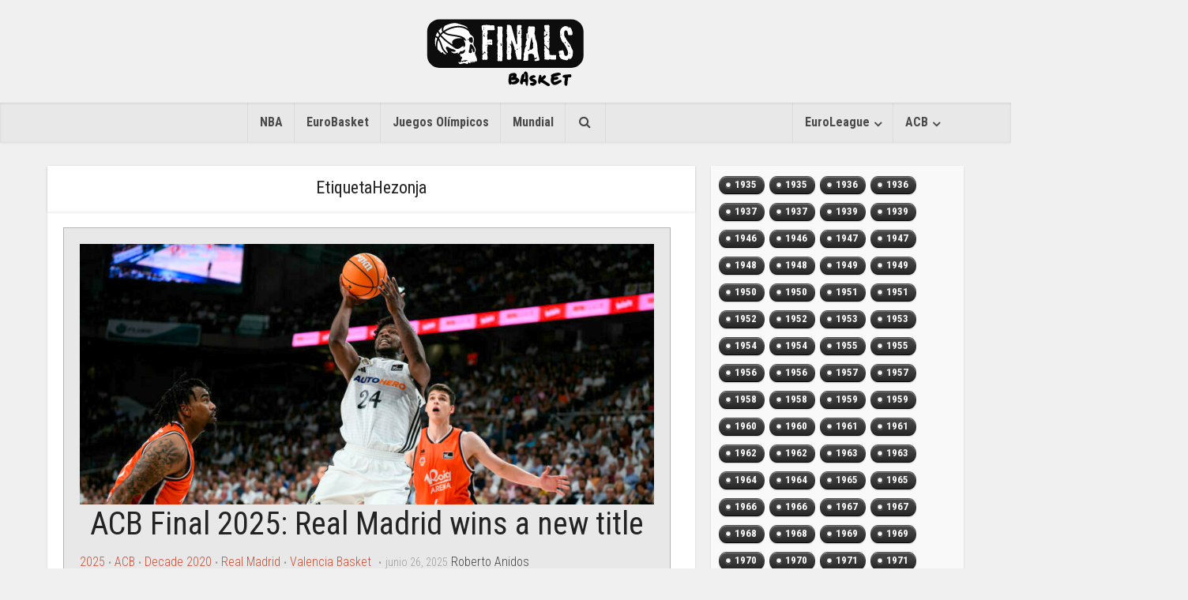

--- FILE ---
content_type: text/html; charset=UTF-8
request_url: https://basketfinals.com/tag/hezonja/
body_size: 18508
content:
<!DOCTYPE html>

<!--[if IE 8]>
<html class="ie8"><![endif]-->
<!--[if IE 9]>
<html class="ie9"><![endif]-->
<!--[if gt IE 8]><!-->
<html lang="es"> <!--<![endif]-->

<head>
    <!-- TradeDoubler site verification 3074040 -->
    <meta http-equiv="Content-Type" content="text/html; charset=UTF-8"/>
    <meta name="viewport" content="user-scalable=yes, width=device-width, initial-scale=1.0, maximum-scale=1">
    <meta name="description" content="Más noticias. Más rápido. Entérate el primero de todo lo que sucede en el mundo del basket.">
    <link rel="stylesheet" href="/wp-content/themes/slr-piratasv2/css/font-awesome.css">

    <link rel="stylesheet" href="https://maxcdn.bootstrapcdn.com/bootstrap/3.3.7/css/bootstrap.min.css"
          integrity="sha384-BVYiiSIFeK1dGmJRAkycuHAHRg32OmUcww7on3RYdg4Va+PmSTsz/K68vbdEjh4u" crossorigin="anonymous">

    <title>Hezonja | basketfinals.com</title>

    <!--[if lt IE 9]>
    <script src="https://basketfinals.com/wp-content/themes/slr-piratasv2/js/html5.js"></script>
    <![endif]-->

    <meta name='robots' content='max-image-preview:large' />
<link rel='dns-prefetch' href='//fonts.googleapis.com' />
<link rel="alternate" type="application/rss+xml" title="basketfinals.com &raquo; Feed" href="https://basketfinals.com/feed/" />
<link rel="alternate" type="application/rss+xml" title="basketfinals.com &raquo; Feed de los comentarios" href="https://basketfinals.com/comments/feed/" />
<link rel="alternate" type="application/rss+xml" title="basketfinals.com &raquo; Etiqueta Hezonja del feed" href="https://basketfinals.com/tag/hezonja/feed/" />
		<!-- This site uses the Google Analytics by MonsterInsights plugin v8.12.1 - Using Analytics tracking - https://www.monsterinsights.com/ -->
							<script
				src="//www.googletagmanager.com/gtag/js?id=UA-65713602-9"  data-cfasync="false" data-wpfc-render="false" type="text/javascript" async></script>
			<script data-cfasync="false" data-wpfc-render="false" type="text/javascript">
				var mi_version = '8.12.1';
				var mi_track_user = true;
				var mi_no_track_reason = '';
				
								var disableStrs = [
															'ga-disable-UA-65713602-9',
									];

				/* Function to detect opted out users */
				function __gtagTrackerIsOptedOut() {
					for (var index = 0; index < disableStrs.length; index++) {
						if (document.cookie.indexOf(disableStrs[index] + '=true') > -1) {
							return true;
						}
					}

					return false;
				}

				/* Disable tracking if the opt-out cookie exists. */
				if (__gtagTrackerIsOptedOut()) {
					for (var index = 0; index < disableStrs.length; index++) {
						window[disableStrs[index]] = true;
					}
				}

				/* Opt-out function */
				function __gtagTrackerOptout() {
					for (var index = 0; index < disableStrs.length; index++) {
						document.cookie = disableStrs[index] + '=true; expires=Thu, 31 Dec 2099 23:59:59 UTC; path=/';
						window[disableStrs[index]] = true;
					}
				}

				if ('undefined' === typeof gaOptout) {
					function gaOptout() {
						__gtagTrackerOptout();
					}
				}
								window.dataLayer = window.dataLayer || [];

				window.MonsterInsightsDualTracker = {
					helpers: {},
					trackers: {},
				};
				if (mi_track_user) {
					function __gtagDataLayer() {
						dataLayer.push(arguments);
					}

					function __gtagTracker(type, name, parameters) {
						if (!parameters) {
							parameters = {};
						}

						if (parameters.send_to) {
							__gtagDataLayer.apply(null, arguments);
							return;
						}

						if (type === 'event') {
							
														parameters.send_to = monsterinsights_frontend.ua;
							__gtagDataLayer(type, name, parameters);
													} else {
							__gtagDataLayer.apply(null, arguments);
						}
					}

					__gtagTracker('js', new Date());
					__gtagTracker('set', {
						'developer_id.dZGIzZG': true,
											});
															__gtagTracker('config', 'UA-65713602-9', {"forceSSL":"true","link_attribution":"true"} );
										window.gtag = __gtagTracker;										(function () {
						/* https://developers.google.com/analytics/devguides/collection/analyticsjs/ */
						/* ga and __gaTracker compatibility shim. */
						var noopfn = function () {
							return null;
						};
						var newtracker = function () {
							return new Tracker();
						};
						var Tracker = function () {
							return null;
						};
						var p = Tracker.prototype;
						p.get = noopfn;
						p.set = noopfn;
						p.send = function () {
							var args = Array.prototype.slice.call(arguments);
							args.unshift('send');
							__gaTracker.apply(null, args);
						};
						var __gaTracker = function () {
							var len = arguments.length;
							if (len === 0) {
								return;
							}
							var f = arguments[len - 1];
							if (typeof f !== 'object' || f === null || typeof f.hitCallback !== 'function') {
								if ('send' === arguments[0]) {
									var hitConverted, hitObject = false, action;
									if ('event' === arguments[1]) {
										if ('undefined' !== typeof arguments[3]) {
											hitObject = {
												'eventAction': arguments[3],
												'eventCategory': arguments[2],
												'eventLabel': arguments[4],
												'value': arguments[5] ? arguments[5] : 1,
											}
										}
									}
									if ('pageview' === arguments[1]) {
										if ('undefined' !== typeof arguments[2]) {
											hitObject = {
												'eventAction': 'page_view',
												'page_path': arguments[2],
											}
										}
									}
									if (typeof arguments[2] === 'object') {
										hitObject = arguments[2];
									}
									if (typeof arguments[5] === 'object') {
										Object.assign(hitObject, arguments[5]);
									}
									if ('undefined' !== typeof arguments[1].hitType) {
										hitObject = arguments[1];
										if ('pageview' === hitObject.hitType) {
											hitObject.eventAction = 'page_view';
										}
									}
									if (hitObject) {
										action = 'timing' === arguments[1].hitType ? 'timing_complete' : hitObject.eventAction;
										hitConverted = mapArgs(hitObject);
										__gtagTracker('event', action, hitConverted);
									}
								}
								return;
							}

							function mapArgs(args) {
								var arg, hit = {};
								var gaMap = {
									'eventCategory': 'event_category',
									'eventAction': 'event_action',
									'eventLabel': 'event_label',
									'eventValue': 'event_value',
									'nonInteraction': 'non_interaction',
									'timingCategory': 'event_category',
									'timingVar': 'name',
									'timingValue': 'value',
									'timingLabel': 'event_label',
									'page': 'page_path',
									'location': 'page_location',
									'title': 'page_title',
								};
								for (arg in args) {
																		if (!(!args.hasOwnProperty(arg) || !gaMap.hasOwnProperty(arg))) {
										hit[gaMap[arg]] = args[arg];
									} else {
										hit[arg] = args[arg];
									}
								}
								return hit;
							}

							try {
								f.hitCallback();
							} catch (ex) {
							}
						};
						__gaTracker.create = newtracker;
						__gaTracker.getByName = newtracker;
						__gaTracker.getAll = function () {
							return [];
						};
						__gaTracker.remove = noopfn;
						__gaTracker.loaded = true;
						window['__gaTracker'] = __gaTracker;
					})();
									} else {
										console.log("");
					(function () {
						function __gtagTracker() {
							return null;
						}

						window['__gtagTracker'] = __gtagTracker;
						window['gtag'] = __gtagTracker;
					})();
									}
			</script>
				<!-- / Google Analytics by MonsterInsights -->
		<script type="text/javascript">
window._wpemojiSettings = {"baseUrl":"https:\/\/s.w.org\/images\/core\/emoji\/14.0.0\/72x72\/","ext":".png","svgUrl":"https:\/\/s.w.org\/images\/core\/emoji\/14.0.0\/svg\/","svgExt":".svg","source":{"concatemoji":"https:\/\/basketfinals.com\/wp-includes\/js\/wp-emoji-release.min.js?ver=6.1.9"}};
/*! This file is auto-generated */
!function(e,a,t){var n,r,o,i=a.createElement("canvas"),p=i.getContext&&i.getContext("2d");function s(e,t){var a=String.fromCharCode,e=(p.clearRect(0,0,i.width,i.height),p.fillText(a.apply(this,e),0,0),i.toDataURL());return p.clearRect(0,0,i.width,i.height),p.fillText(a.apply(this,t),0,0),e===i.toDataURL()}function c(e){var t=a.createElement("script");t.src=e,t.defer=t.type="text/javascript",a.getElementsByTagName("head")[0].appendChild(t)}for(o=Array("flag","emoji"),t.supports={everything:!0,everythingExceptFlag:!0},r=0;r<o.length;r++)t.supports[o[r]]=function(e){if(p&&p.fillText)switch(p.textBaseline="top",p.font="600 32px Arial",e){case"flag":return s([127987,65039,8205,9895,65039],[127987,65039,8203,9895,65039])?!1:!s([55356,56826,55356,56819],[55356,56826,8203,55356,56819])&&!s([55356,57332,56128,56423,56128,56418,56128,56421,56128,56430,56128,56423,56128,56447],[55356,57332,8203,56128,56423,8203,56128,56418,8203,56128,56421,8203,56128,56430,8203,56128,56423,8203,56128,56447]);case"emoji":return!s([129777,127995,8205,129778,127999],[129777,127995,8203,129778,127999])}return!1}(o[r]),t.supports.everything=t.supports.everything&&t.supports[o[r]],"flag"!==o[r]&&(t.supports.everythingExceptFlag=t.supports.everythingExceptFlag&&t.supports[o[r]]);t.supports.everythingExceptFlag=t.supports.everythingExceptFlag&&!t.supports.flag,t.DOMReady=!1,t.readyCallback=function(){t.DOMReady=!0},t.supports.everything||(n=function(){t.readyCallback()},a.addEventListener?(a.addEventListener("DOMContentLoaded",n,!1),e.addEventListener("load",n,!1)):(e.attachEvent("onload",n),a.attachEvent("onreadystatechange",function(){"complete"===a.readyState&&t.readyCallback()})),(e=t.source||{}).concatemoji?c(e.concatemoji):e.wpemoji&&e.twemoji&&(c(e.twemoji),c(e.wpemoji)))}(window,document,window._wpemojiSettings);
</script>
<style type="text/css">
img.wp-smiley,
img.emoji {
	display: inline !important;
	border: none !important;
	box-shadow: none !important;
	height: 1em !important;
	width: 1em !important;
	margin: 0 0.07em !important;
	vertical-align: -0.1em !important;
	background: none !important;
	padding: 0 !important;
}
</style>
	<link rel='stylesheet' id='extended-tags-widget-css' href='https://basketfinals.com/wp-content/plugins/extended-tags-widget/css/widget.css?ver=6.1.9' type='text/css' media='all' />
<link rel='stylesheet' id='wp-block-library-css' href='https://basketfinals.com/wp-includes/css/dist/block-library/style.min.css?ver=6.1.9' type='text/css' media='all' />
<link rel='stylesheet' id='classic-theme-styles-css' href='https://basketfinals.com/wp-includes/css/classic-themes.min.css?ver=1' type='text/css' media='all' />
<style id='global-styles-inline-css' type='text/css'>
body{--wp--preset--color--black: #000000;--wp--preset--color--cyan-bluish-gray: #abb8c3;--wp--preset--color--white: #ffffff;--wp--preset--color--pale-pink: #f78da7;--wp--preset--color--vivid-red: #cf2e2e;--wp--preset--color--luminous-vivid-orange: #ff6900;--wp--preset--color--luminous-vivid-amber: #fcb900;--wp--preset--color--light-green-cyan: #7bdcb5;--wp--preset--color--vivid-green-cyan: #00d084;--wp--preset--color--pale-cyan-blue: #8ed1fc;--wp--preset--color--vivid-cyan-blue: #0693e3;--wp--preset--color--vivid-purple: #9b51e0;--wp--preset--gradient--vivid-cyan-blue-to-vivid-purple: linear-gradient(135deg,rgba(6,147,227,1) 0%,rgb(155,81,224) 100%);--wp--preset--gradient--light-green-cyan-to-vivid-green-cyan: linear-gradient(135deg,rgb(122,220,180) 0%,rgb(0,208,130) 100%);--wp--preset--gradient--luminous-vivid-amber-to-luminous-vivid-orange: linear-gradient(135deg,rgba(252,185,0,1) 0%,rgba(255,105,0,1) 100%);--wp--preset--gradient--luminous-vivid-orange-to-vivid-red: linear-gradient(135deg,rgba(255,105,0,1) 0%,rgb(207,46,46) 100%);--wp--preset--gradient--very-light-gray-to-cyan-bluish-gray: linear-gradient(135deg,rgb(238,238,238) 0%,rgb(169,184,195) 100%);--wp--preset--gradient--cool-to-warm-spectrum: linear-gradient(135deg,rgb(74,234,220) 0%,rgb(151,120,209) 20%,rgb(207,42,186) 40%,rgb(238,44,130) 60%,rgb(251,105,98) 80%,rgb(254,248,76) 100%);--wp--preset--gradient--blush-light-purple: linear-gradient(135deg,rgb(255,206,236) 0%,rgb(152,150,240) 100%);--wp--preset--gradient--blush-bordeaux: linear-gradient(135deg,rgb(254,205,165) 0%,rgb(254,45,45) 50%,rgb(107,0,62) 100%);--wp--preset--gradient--luminous-dusk: linear-gradient(135deg,rgb(255,203,112) 0%,rgb(199,81,192) 50%,rgb(65,88,208) 100%);--wp--preset--gradient--pale-ocean: linear-gradient(135deg,rgb(255,245,203) 0%,rgb(182,227,212) 50%,rgb(51,167,181) 100%);--wp--preset--gradient--electric-grass: linear-gradient(135deg,rgb(202,248,128) 0%,rgb(113,206,126) 100%);--wp--preset--gradient--midnight: linear-gradient(135deg,rgb(2,3,129) 0%,rgb(40,116,252) 100%);--wp--preset--duotone--dark-grayscale: url('#wp-duotone-dark-grayscale');--wp--preset--duotone--grayscale: url('#wp-duotone-grayscale');--wp--preset--duotone--purple-yellow: url('#wp-duotone-purple-yellow');--wp--preset--duotone--blue-red: url('#wp-duotone-blue-red');--wp--preset--duotone--midnight: url('#wp-duotone-midnight');--wp--preset--duotone--magenta-yellow: url('#wp-duotone-magenta-yellow');--wp--preset--duotone--purple-green: url('#wp-duotone-purple-green');--wp--preset--duotone--blue-orange: url('#wp-duotone-blue-orange');--wp--preset--font-size--small: 13px;--wp--preset--font-size--medium: 20px;--wp--preset--font-size--large: 36px;--wp--preset--font-size--x-large: 42px;--wp--preset--spacing--20: 0.44rem;--wp--preset--spacing--30: 0.67rem;--wp--preset--spacing--40: 1rem;--wp--preset--spacing--50: 1.5rem;--wp--preset--spacing--60: 2.25rem;--wp--preset--spacing--70: 3.38rem;--wp--preset--spacing--80: 5.06rem;}:where(.is-layout-flex){gap: 0.5em;}body .is-layout-flow > .alignleft{float: left;margin-inline-start: 0;margin-inline-end: 2em;}body .is-layout-flow > .alignright{float: right;margin-inline-start: 2em;margin-inline-end: 0;}body .is-layout-flow > .aligncenter{margin-left: auto !important;margin-right: auto !important;}body .is-layout-constrained > .alignleft{float: left;margin-inline-start: 0;margin-inline-end: 2em;}body .is-layout-constrained > .alignright{float: right;margin-inline-start: 2em;margin-inline-end: 0;}body .is-layout-constrained > .aligncenter{margin-left: auto !important;margin-right: auto !important;}body .is-layout-constrained > :where(:not(.alignleft):not(.alignright):not(.alignfull)){max-width: var(--wp--style--global--content-size);margin-left: auto !important;margin-right: auto !important;}body .is-layout-constrained > .alignwide{max-width: var(--wp--style--global--wide-size);}body .is-layout-flex{display: flex;}body .is-layout-flex{flex-wrap: wrap;align-items: center;}body .is-layout-flex > *{margin: 0;}:where(.wp-block-columns.is-layout-flex){gap: 2em;}.has-black-color{color: var(--wp--preset--color--black) !important;}.has-cyan-bluish-gray-color{color: var(--wp--preset--color--cyan-bluish-gray) !important;}.has-white-color{color: var(--wp--preset--color--white) !important;}.has-pale-pink-color{color: var(--wp--preset--color--pale-pink) !important;}.has-vivid-red-color{color: var(--wp--preset--color--vivid-red) !important;}.has-luminous-vivid-orange-color{color: var(--wp--preset--color--luminous-vivid-orange) !important;}.has-luminous-vivid-amber-color{color: var(--wp--preset--color--luminous-vivid-amber) !important;}.has-light-green-cyan-color{color: var(--wp--preset--color--light-green-cyan) !important;}.has-vivid-green-cyan-color{color: var(--wp--preset--color--vivid-green-cyan) !important;}.has-pale-cyan-blue-color{color: var(--wp--preset--color--pale-cyan-blue) !important;}.has-vivid-cyan-blue-color{color: var(--wp--preset--color--vivid-cyan-blue) !important;}.has-vivid-purple-color{color: var(--wp--preset--color--vivid-purple) !important;}.has-black-background-color{background-color: var(--wp--preset--color--black) !important;}.has-cyan-bluish-gray-background-color{background-color: var(--wp--preset--color--cyan-bluish-gray) !important;}.has-white-background-color{background-color: var(--wp--preset--color--white) !important;}.has-pale-pink-background-color{background-color: var(--wp--preset--color--pale-pink) !important;}.has-vivid-red-background-color{background-color: var(--wp--preset--color--vivid-red) !important;}.has-luminous-vivid-orange-background-color{background-color: var(--wp--preset--color--luminous-vivid-orange) !important;}.has-luminous-vivid-amber-background-color{background-color: var(--wp--preset--color--luminous-vivid-amber) !important;}.has-light-green-cyan-background-color{background-color: var(--wp--preset--color--light-green-cyan) !important;}.has-vivid-green-cyan-background-color{background-color: var(--wp--preset--color--vivid-green-cyan) !important;}.has-pale-cyan-blue-background-color{background-color: var(--wp--preset--color--pale-cyan-blue) !important;}.has-vivid-cyan-blue-background-color{background-color: var(--wp--preset--color--vivid-cyan-blue) !important;}.has-vivid-purple-background-color{background-color: var(--wp--preset--color--vivid-purple) !important;}.has-black-border-color{border-color: var(--wp--preset--color--black) !important;}.has-cyan-bluish-gray-border-color{border-color: var(--wp--preset--color--cyan-bluish-gray) !important;}.has-white-border-color{border-color: var(--wp--preset--color--white) !important;}.has-pale-pink-border-color{border-color: var(--wp--preset--color--pale-pink) !important;}.has-vivid-red-border-color{border-color: var(--wp--preset--color--vivid-red) !important;}.has-luminous-vivid-orange-border-color{border-color: var(--wp--preset--color--luminous-vivid-orange) !important;}.has-luminous-vivid-amber-border-color{border-color: var(--wp--preset--color--luminous-vivid-amber) !important;}.has-light-green-cyan-border-color{border-color: var(--wp--preset--color--light-green-cyan) !important;}.has-vivid-green-cyan-border-color{border-color: var(--wp--preset--color--vivid-green-cyan) !important;}.has-pale-cyan-blue-border-color{border-color: var(--wp--preset--color--pale-cyan-blue) !important;}.has-vivid-cyan-blue-border-color{border-color: var(--wp--preset--color--vivid-cyan-blue) !important;}.has-vivid-purple-border-color{border-color: var(--wp--preset--color--vivid-purple) !important;}.has-vivid-cyan-blue-to-vivid-purple-gradient-background{background: var(--wp--preset--gradient--vivid-cyan-blue-to-vivid-purple) !important;}.has-light-green-cyan-to-vivid-green-cyan-gradient-background{background: var(--wp--preset--gradient--light-green-cyan-to-vivid-green-cyan) !important;}.has-luminous-vivid-amber-to-luminous-vivid-orange-gradient-background{background: var(--wp--preset--gradient--luminous-vivid-amber-to-luminous-vivid-orange) !important;}.has-luminous-vivid-orange-to-vivid-red-gradient-background{background: var(--wp--preset--gradient--luminous-vivid-orange-to-vivid-red) !important;}.has-very-light-gray-to-cyan-bluish-gray-gradient-background{background: var(--wp--preset--gradient--very-light-gray-to-cyan-bluish-gray) !important;}.has-cool-to-warm-spectrum-gradient-background{background: var(--wp--preset--gradient--cool-to-warm-spectrum) !important;}.has-blush-light-purple-gradient-background{background: var(--wp--preset--gradient--blush-light-purple) !important;}.has-blush-bordeaux-gradient-background{background: var(--wp--preset--gradient--blush-bordeaux) !important;}.has-luminous-dusk-gradient-background{background: var(--wp--preset--gradient--luminous-dusk) !important;}.has-pale-ocean-gradient-background{background: var(--wp--preset--gradient--pale-ocean) !important;}.has-electric-grass-gradient-background{background: var(--wp--preset--gradient--electric-grass) !important;}.has-midnight-gradient-background{background: var(--wp--preset--gradient--midnight) !important;}.has-small-font-size{font-size: var(--wp--preset--font-size--small) !important;}.has-medium-font-size{font-size: var(--wp--preset--font-size--medium) !important;}.has-large-font-size{font-size: var(--wp--preset--font-size--large) !important;}.has-x-large-font-size{font-size: var(--wp--preset--font-size--x-large) !important;}
.wp-block-navigation a:where(:not(.wp-element-button)){color: inherit;}
:where(.wp-block-columns.is-layout-flex){gap: 2em;}
.wp-block-pullquote{font-size: 1.5em;line-height: 1.6;}
</style>
<link rel='stylesheet' id='contact-form-7-css' href='https://basketfinals.com/wp-content/plugins/contact-form-7/includes/css/styles.css?ver=5.7.3' type='text/css' media='all' />
<link rel='stylesheet' id='mks_shortcodes_fntawsm_css-css' href='https://basketfinals.com/wp-content/plugins/meks-flexible-shortcodes/css/font-awesome/css/font-awesome.min.css?ver=1.3.5' type='text/css' media='screen' />
<link rel='stylesheet' id='mks_shortcodes_simple_line_icons-css' href='https://basketfinals.com/wp-content/plugins/meks-flexible-shortcodes/css/simple-line/simple-line-icons.css?ver=1.3.5' type='text/css' media='screen' />
<link rel='stylesheet' id='mks_shortcodes_css-css' href='https://basketfinals.com/wp-content/plugins/meks-flexible-shortcodes/css/style.css?ver=1.3.5' type='text/css' media='screen' />
<link rel='stylesheet' id='ppress-frontend-css' href='https://basketfinals.com/wp-content/plugins/wp-user-avatar/assets/css/frontend.min.css?ver=4.5.5' type='text/css' media='all' />
<link rel='stylesheet' id='ppress-flatpickr-css' href='https://basketfinals.com/wp-content/plugins/wp-user-avatar/assets/flatpickr/flatpickr.min.css?ver=4.5.5' type='text/css' media='all' />
<link rel='stylesheet' id='ppress-select2-css' href='https://basketfinals.com/wp-content/plugins/wp-user-avatar/assets/select2/select2.min.css?ver=6.1.9' type='text/css' media='all' />
<link crossorigin="anonymous" rel='stylesheet' id='vce_font_0-css' href='https://fonts.googleapis.com/css?family=Roboto+Condensed%3A400%2C300%2C700&#038;subset=latin%2Clatin-ext&#038;ver=1.2.1' type='text/css' media='screen' />
<link rel='stylesheet' id='vce_style-css' href='https://basketfinals.com/wp-content/themes/slr-piratasv2/style.css?ver=1.2.1' type='text/css' media='screen, print' />
<style id='vce_style-inline-css' type='text/css'>
body {background-color:#f0f0f0;}body,.mks_author_widget h3,.site-description,.meta-category a,textarea {font-family: 'Roboto Condensed';font-weight: 300;}h1,h2,h3,h4,h5,h6,blockquote,.vce-post-link,.site-title,.site-title a,.main-box-title,.comment-reply-title,.entry-title a,.vce-single .entry-headline p,.vce-prev-next-link,.author-title,.mks_pullquote,.widget_rss ul li .rsswidget {font-family: 'Roboto Condensed';font-weight: 400;}.main-navigation a,.sidr a{font-family: 'Roboto Condensed';font-weight: 700;}.vce-single .entry-content,.vce-single .entry-headline,.vce-single .entry-footer {width: 600px;}.vce-page .entry-content,.vce-page .entry-title-page {width: 600px;}.vce-sid-none .vce-single .entry-content,.vce-sid-none .vce-single .entry-headline,.vce-sid-none .vce-single .entry-footer {width: 600px;}.vce-sid-none .vce-page .entry-content,.vce-sid-none .vce-page .entry-title-page,.error404 .entry-content {width: 600px;max-width: 600px;}body, button, input, select, textarea{color: #444444;}h1,h2,h3,h4,h5,h6,.entry-title a,.prev-next-nav a{color: #232323;}a,.entry-title a:hover,.vce-prev-next-link:hover,.vce-author-links a:hover,.required,.error404 h4,.prev-next-nav a:hover{color: #cf4d35;}.vce-square,.vce-main-content .mejs-controls .mejs-time-rail .mejs-time-current,button,input[type="button"],input[type="reset"],input[type="submit"],.vce-button,.pagination-wapper a,#vce-pagination .next.page-numbers,#vce-pagination .prev.page-numbers,#vce-pagination .page-numbers,#vce-pagination .page-numbers.current,.vce-link-pages a,#vce-pagination a,.vce-load-more a,.vce-slider-pagination .owl-nav > div,.comment-reply-link:hover,.vce-featured-section a,.vce-lay-g .vce-featured-info .meta-category a,.vce-404-menu a,.vce-post.sticky .meta-image:before,#vce-pagination .page-numbers:hover{background-color: #cf4d35;}#vce-pagination .page-numbers{background: transparent;color: #cf4d35;border: 1px solid #cf4d35;}#vce-pagination .page-numbers.current{border: 1px solid #cf4d35;}.widget_categories .cat-item:before,.widget_categories .cat-item .count{background: #cf4d35;}.comment-reply-link{border: 1px solid #cf4d35; }.entry-meta div, .entry-meta div a,.comment-metadata a,.meta-category span,.meta-author-wrapped,.wp-caption .wp-caption-text,.widget_rss .rss-date,.sidebar cite,.site-footer cite,.sidebar .vce-post-list .entry-meta div, .sidebar .vce-post-list .entry-meta div a, .sidebar .vce-post-list .fn, .sidebar .vce-post-list .fn a,.site-footer .vce-post-list .entry-meta div, .site-footer .vce-post-list .entry-meta div a, .site-footer .vce-post-list .fn, .site-footer .vce-post-list .fn a{color: #9b9b9b; }.main-box-title, .comment-reply-title, .main-box-head{background: #ffffff;color: #232323;}.sidebar .widget .widget-title a{color: #232323;}.main-box,.comment-respond,.prev-next-nav{background: #ffffff;}.vce-post,ul.comment-list > li.comment,.main-box-single,.ie8 .vce-single,#disqus_thread,.vce-author-card,.vce-author-card .vce-content-outside{background: #ffffff;}.mks_tabs.horizontal .mks_tab_nav_item.active{border-bottom: 1px solid #ffffff; }.mks_tabs.horizontal .mks_tab_item,.mks_tabs.vertical .mks_tab_nav_item.active,.mks_tabs.horizontal .mks_tab_nav_item.active{background: #ffffff;}.mks_tabs.vertical .mks_tab_nav_item.active{border-right: 1px solid #ffffff; }#vce-pagination, .vce-slider-pagination .owl-controls,.vce-content-outside{background: #f3f3f3;}.sidebar .widget-title{background: #ffffff; color: #232323; }.sidebar .widget{background: #f9f9f9; }.sidebar .widget,.sidebar .widget li a,.sidebar .mks_author_widget h3 a,.sidebar .mks_author_widget h3,.sidebar .vce-search-form .vce-search-input, .sidebar .vce-search-form .vce-search-input:focus{color: #444444; }.sidebar .widget li a:hover,.sidebar .widget a,.widget_nav_menu li.menu-item-has-children:hover:after,.widget_pages li.page_item_has_children:hover:after{color: #cf4d35; }.sidebar .tagcloud a {border: 1px solid #cf4d35; }.sidebar .mks_author_link,.sidebar .tagcloud a:hover, .sidebar .mks_themeforest_widget .more,.sidebar button,.sidebar input[type="button"],.sidebar input[type="reset"],.sidebar input[type="submit"],.sidebar .vce-button{background-color: #cf4d35; }.sidebar .mks_author_widget .mks_autor_link_wrap, .sidebar .mks_themeforest_widget .mks_read_more{background: #f3f3f3; }.sidebar #wp-calendar caption,.sidebar .recentcomments,.sidebar .post-date,.sidebar #wp-calendar tbody{color: rgba(68,68,68,0.7); }.site-footer{background: #373941; }.site-footer .widget-title{color: #ffffff; }.site-footer,.site-footer .widget,.site-footer .widget li a,.site-footer .mks_author_widget h3 a,.site-footer .mks_author_widget h3,.site-footer .vce-search-form .vce-search-input, .site-footer .vce-search-form .vce-search-input:focus{color: #f9f9f9; }.site-footer .widget li a:hover,.site-footer .widget a,.site-info a{color: #cf4d35; }.site-footer .tagcloud a {border: 1px solid #cf4d35; }.site-footer .mks_author_link, .site-footer .mks_themeforest_widget .more,.site-footer button,.site-footer input[type="button"],.site-footer input[type="reset"],.site-footer input[type="submit"],.site-footer .vce-button,.site-footer .tagcloud a:hover{background-color: #cf4d35; }.site-footer #wp-calendar caption,.site-footer .recentcomments,.site-footer .post-date,.site-footer #wp-calendar tbody,.site-footer .site-info{color: rgba(249,249,249,0.7); }.top-header{background: #3a3a3a; }.top-header,.top-header a{color: #ffffff; }.header-1-wrapper{height: 130px;padding-top: 10px;}.header-2-wrapper,.header-3-wrapper{height: 130px;}.header-2-wrapper .site-branding,.header-3-wrapper .site-branding{top: 10px;left: 0px;}.site-title a, .site-title a:hover{color: #232323;}.site-description{color: #aaaaaa;}.main-header{background-color: #f0f0f0;}.header-bottom-wrapper{background: #e8e8e8;}.vce-header-ads{margin: 20px 0;}.header-3-wrapper .nav-menu > li > a{padding: 55px 15px;}.header-sticky,.sidr{background: rgba(232,232,232,0.95);}.ie8 .header-sticky{background: #f0f0f0;}.main-navigation a,.nav-menu .vce-mega-menu > .sub-menu > li > a,.sidr li a,.vce-menu-parent{color: #4a4a4a;}.nav-menu > li:hover > a, .nav-menu > .current_page_item > a, .nav-menu > .current-menu-item > a, .nav-menu > .current-menu-ancestor > a, .main-navigation a.vce-item-selected,.main-navigation ul ul li:hover > a,.nav-menu ul .current-menu-item a,.nav-menu ul .current_page_item a,.vce-menu-parent:hover,.sidr li a:hover{color: #fa395b;}.nav-menu > li:hover > a, .nav-menu > .current_page_item > a, .nav-menu > .current-menu-item > a, .nav-menu > .current-menu-ancestor > a, .main-navigation a.vce-item-selected,.main-navigation ul ul,.header-sticky .nav-menu > .current_page_item:hover > a, .header-sticky .nav-menu > .current-menu-item:hover > a, .header-sticky .nav-menu > .current-menu-ancestor:hover > a, .header-sticky .main-navigation a.vce-item-selected:hover{background-color: #ffffff;}.search-header-wrap ul{border-top: 2px solid #fa395b;}.vce-border-top .main-box-title{border-top: 2px solid #cf4d35;}.tagcloud a:hover,.sidebar .widget .mks_author_link,.sidebar .widget.mks_themeforest_widget .more,.site-footer .widget .mks_author_link,.site-footer .widget.mks_themeforest_widget .more,.vce-lay-g .entry-meta div,.vce-lay-g .fn, .vce-lay-g .fn a{color: #FFF;}a.category-0{ color: ;}body.category-0 .main-box-title, .main-box-title.cat-0 { border-top: 2px solid ;}.widget_categories li.cat-item-0 .count { background: ;}.widget_categories li.cat-item-0:before { background:;}.vce-featured-section .category-0{ background: ;}.vce-lay-g .vce-featured-info .meta-category a.category-0{ background-color: ;}.main-navigation li.vce-cat-0 a:hover { color: ;}
</style>
<link rel='stylesheet' id='vce_responsive-css' href='https://basketfinals.com/wp-content/themes/slr-piratasv2/css/responsive.css?ver=1.2.1' type='text/css' media='screen' />
<link rel='stylesheet' id='meks-ads-widget-css' href='https://basketfinals.com/wp-content/plugins/meks-easy-ads-widget/css/style.css?ver=2.0.6' type='text/css' media='all' />
<link rel='stylesheet' id='meks-flickr-widget-css' href='https://basketfinals.com/wp-content/plugins/meks-simple-flickr-widget/css/style.css?ver=1.2' type='text/css' media='all' />
<link rel='stylesheet' id='meks-author-widget-css' href='https://basketfinals.com/wp-content/plugins/meks-smart-author-widget/css/style.css?ver=1.1.3' type='text/css' media='all' />
<link rel='stylesheet' id='meks-social-widget-css' href='https://basketfinals.com/wp-content/plugins/meks-smart-social-widget/css/style.css?ver=1.6' type='text/css' media='all' />
<link rel='stylesheet' id='meks-themeforest-widget-css' href='https://basketfinals.com/wp-content/plugins/meks-themeforest-smart-widget/css/style.css?ver=1.4' type='text/css' media='all' />
<script type='text/javascript' src='https://basketfinals.com/wp-includes/js/jquery/jquery.min.js?ver=3.6.1' id='jquery-core-js'></script>
<script type='text/javascript' src='https://basketfinals.com/wp-includes/js/jquery/jquery-migrate.min.js?ver=3.3.2' id='jquery-migrate-js'></script>
<script type='text/javascript' src='https://basketfinals.com/wp-content/plugins/google-analytics-for-wordpress/assets/js/frontend-gtag.min.js?ver=8.12.1' id='monsterinsights-frontend-script-js'></script>
<script data-cfasync="false" data-wpfc-render="false" type="text/javascript" id='monsterinsights-frontend-script-js-extra'>/* <![CDATA[ */
var monsterinsights_frontend = {"js_events_tracking":"true","download_extensions":"doc,pdf,ppt,zip,xls,docx,pptx,xlsx","inbound_paths":"[{\"path\":\"\\\/go\\\/\",\"label\":\"affiliate\"},{\"path\":\"\\\/recommend\\\/\",\"label\":\"affiliate\"}]","home_url":"https:\/\/basketfinals.com","hash_tracking":"false","ua":"UA-65713602-9","v4_id":""};/* ]]> */
</script>
<script type='text/javascript' src='https://basketfinals.com/wp-content/plugins/wp-user-avatar/assets/flatpickr/flatpickr.min.js?ver=4.5.5' id='ppress-flatpickr-js'></script>
<script type='text/javascript' src='https://basketfinals.com/wp-content/plugins/wp-user-avatar/assets/select2/select2.min.js?ver=4.5.5' id='ppress-select2-js'></script>
<link rel="https://api.w.org/" href="https://basketfinals.com/wp-json/" /><link rel="alternate" type="application/json" href="https://basketfinals.com/wp-json/wp/v2/tags/5022" /><link rel="EditURI" type="application/rsd+xml" title="RSD" href="https://basketfinals.com/xmlrpc.php?rsd" />
<link rel="wlwmanifest" type="application/wlwmanifest+xml" href="https://basketfinals.com/wp-includes/wlwmanifest.xml" />
<meta name="generator" content="WordPress 6.1.9" />
<style type="text/css"></style><style type="text/css"></style><!-- No hay ninguna versión amphtml disponible para esta URL. --><style type="text/css">body { background: #f0f0f0 !important; font-family: 'Roboto Condensed' !important; } #primary > div > div > div > article:first-child { background: #f2f2f2; border: #D4D4D4 solid 1px; } .vce-lay-d img { float: left; min-height: inherit !important; } .img-wrp img { width: auto !important; } .widget>ul, .widget>div, .widget p, .widget>form { padding: 10px !important; } .destacado { background: #BA452F; color: #f2f2f2; } .destacadoAZUL { background: #454A9A; border-left: #f2f2f2 1px solid; } .destacado a, .destacadoAZUL a { color: #f2f2f2; } .vce-lay-b .entry-content p , p{ text-align: justify } .vce-page .meta-image img, .vce-single .meta-image img { width: auto !important; margin-left: auto; margin-right: auto; display: block; }</style><script>
  (function(i,s,o,g,r,a,m){i['GoogleAnalyticsObject']=r;i[r]=i[r]||function(){
  (i[r].q=i[r].q||[]).push(arguments)},i[r].l=1*new Date();a=s.createElement(o),
  m=s.getElementsByTagName(o)[0];a.async=1;a.src=g;m.parentNode.insertBefore(a,m)
  })(window,document,'script','//www.google-analytics.com/analytics.js','ga');

  ga('create', 'UA-456021-57', 'auto');
  ga('send', 'pageview');

</script>		<style type="text/css" id="wp-custom-css">
			.extended-tags-btn a span {
    color: #fff !important;
    font-weight: 400;
    padding: 10px 5px;
    font-size: 18px !important;
}

p.post_tag-cloud.term-cloud.extended-tags.extended-tags-r-black {
    max-height: 8100px;
    overflow: hidden;
}

.extended-tags-r-black a span {
    font-weight: bold;
    font-size: 13px;
}		</style>
		    <meta name="google-site-verification" content="LhXBvJDZmbxnoYW7iXj_J_y9ijqb7hed_YuwIV7TiSs"/>
    <script async src="//pagead2.googlesyndication.com/pagead/js/adsbygoogle.js"></script>
    <script>
        (adsbygoogle = window.adsbygoogle || []).push({
            google_ad_client: 'ca-pub-4738823562605824',
            enable_page_level_ads: {google_ad_channel: '1364419393'},
            interstitials: true,
            overlays: true
        });
    </script>
    <script async src="//"></script>
    <!--<script>
      (adsbygoogle = window.adsbygoogle || []).push({
        google_ad_client: "ca-pub-4738823562605824",
        enable_page_level_ads: true
      });
    </script>-->


    <script async='async' src='https://www.googletagservices.com/tag/js/gpt.js'></script>
    <script>
        var googletag = googletag || {};
        googletag.cmd = googletag.cmd || [];
    </script>

    <script>
        googletag.cmd.push(function () {
            googletag.defineSlot('/9891788/ES_Piratasdelbasket_net_ROS', [300, 250], 'div-gpt-ad-1467388783062-0').addService(googletag.pubads());
            googletag.defineSlot('/9891788/ES_Piratasdelbasket_net_728x90_ROS', [728, 90], 'div-gpt-ad-1467388783062-1').addService(googletag.pubads());

            googletag.enableServices();
        });
    </script>

    <meta name="apple-mobile-web-app-capable" content="yes">
    <meta name="mobile-web-app-capable" content="yes">


    <link rel="shortcut icon" href="/favicon.ico" type="image/x-icon"/>
    <link rel="apple-touch-icon" href="/apple-touch-icon.png"/>
    <link rel="apple-touch-icon" sizes="57x57" href="/apple-touch-icon-57x57.png"/>
    <link rel="apple-touch-icon" sizes="72x72" href="/apple-touch-icon-72x72.png"/>
    <link rel="apple-touch-icon" sizes="76x76" href="/apple-touch-icon-76x76.png"/>
    <link rel="apple-touch-icon" sizes="114x114" href="/apple-touch-icon-114x114.png"/>
    <link rel="apple-touch-icon" sizes="120x120" href="/apple-touch-icon-120x120.png"/>
    <link rel="apple-touch-icon" sizes="144x144" href="/apple-touch-icon-144x144.png"/>
    <link rel="apple-touch-icon" sizes="152x152" href="/apple-touch-icon-152x152.png"/>
    <link rel="apple-touch-icon" sizes="180x180" href="/apple-touch-icon-180x180.png"/>
    <link rel="apple-touch-startup-image" href="/launch.png">
    <meta name="apple-mobile-web-app-title" content="PiratasDelBasket">
    <meta name="apple-mobile-web-app-status-bar-style" content="black">




    <script src="https://pb.s3wfg.com/js/pub.dmp.min.js"></script>
    <script>
        $pub.setDMP("rld5i1xs5");
    </script>
 
    <script async src="//"></script>
    <script>
    (adsbygoogle = window.adsbygoogle || []).push({
                                                  google_ad_client: "ca-pub-4738823562605824",
                                                  enable_page_level_ads: true
                                                  });
    </script>

    <script type="text/javascript">
        window._taboola = window._taboola || [];
        _taboola.push({article:'auto'});
        !function (e, f, u, i) {
            if (!document.getElementById(i)){
                e.async = 1;
                e.src = u;
                e.id = i;
                f.parentNode.insertBefore(e, f);
            }
        }(document.createElement('script'),
            document.getElementsByTagName('script')[0],
            '//cdn.taboola.com/libtrc/piratasdelbasket/loader.js',
            'tb_loader_script');
        if(window.performance && typeof window.performance.mark == 'function')
        {window.performance.mark('tbl_ic');}
    </script>

</head>

<body class="archive tag tag-hezonja tag-5022 chrome vce-sid-right">


<div id="vce-main">

    <header id="header" class="main-header">
                    <div class="top-header" style="background: #000; height: 42px; display: none">
	<div class="container">

		
					<!--<div class="vce-wrap-center" style="width:100% !important;"><center>
								</center>
			</div>-->
		
					<div class="vce-wrap-right">
					<ul id="vce_social_menu" class="top-nav-menu">
		<li>
			<a href="https://basketfinals.com/wp-admin/nav-menus.php">Click here to add social menu</a>
		</li>
	</ul>
			</div>
		
	</div>
</div>                <div class="container header-1-wrapper header-main-area">	
		

<div class="vce-res-nav">
	<a class="vce-responsive-nav" href="javascript:void(0)"><i class="fa fa-bars"></i></a>
</div>
<div class="site-branding">
	<h1 class="site-title"><!-- LOGO 2017 -->
		<a href="/" title="Piratas del Basket" class="has-logo">
			<img src="/wp-content/themes/slr-piratasv2/images/logos/logo_finals.svg"
				 alt="basket Finals"
				 style="width: 302px !important;
    max-width: 81%;
    padding-top: 0 !important;
    max-height: inherit !important;
    margin-top: -15px;">
		</a>
	</h1>
</div>

</div>

<div class="header-bottom-wrapper">
	<div class="container">
		<nav id="site-navigation" class="main-navigation" role="navigation">
	<ul id="vce_main_navigation_menu" class="nav-menu"><li id="menu-item-2485" class="menu-item menu-item-type-custom menu-item-object-custom menu-item-has-children menu-item-2485"><a href="http://basketfinals.com/language/es/category/acb/">ACB</a>
<ul class="sub-menu">
	<li id="menu-item-36" class="menu-item menu-item-type-taxonomy menu-item-object-category menu-item-36 vce-cat-209"><a href="https://basketfinals.com/category/acb/">ACB</a></li>
	<li id="menu-item-2481" class="menu-item menu-item-type-taxonomy menu-item-object-category menu-item-2481 vce-cat-3832"><a href="https://basketfinals.com/category/copa-del-rey/">Copa del Rey</a></li>
</ul>
</li>
<li id="menu-item-2486" class="menu-item menu-item-type-custom menu-item-object-custom menu-item-has-children menu-item-2486"><a href="http://basketfinals.com/language/es/category/euroleague/">EuroLeague</a>
<ul class="sub-menu">
	<li id="menu-item-29" class="menu-item menu-item-type-taxonomy menu-item-object-category menu-item-29 vce-cat-175"><a href="https://basketfinals.com/category/euroleague/">EuroLeague</a></li>
	<li id="menu-item-2482" class="menu-item menu-item-type-taxonomy menu-item-object-category menu-item-2482 vce-cat-4074"><a href="https://basketfinals.com/category/eurocup/">EuroCup</a></li>
	<li id="menu-item-2483" class="menu-item menu-item-type-taxonomy menu-item-object-category menu-item-has-children menu-item-2483 vce-cat-4116"><a href="https://basketfinals.com/category/competiciones-fiba/">Competiciones FIBA</a>
	<ul class="sub-menu">
		<li id="menu-item-3042" class="menu-item menu-item-type-taxonomy menu-item-object-category menu-item-3042 vce-cat-4118"><a href="https://basketfinals.com/category/champions-league/">Champions League</a></li>
		<li id="menu-item-3040" class="menu-item menu-item-type-taxonomy menu-item-object-category menu-item-3040 vce-cat-4602"><a href="https://basketfinals.com/category/recopa/">Recopa</a></li>
		<li id="menu-item-3041" class="menu-item menu-item-type-taxonomy menu-item-object-category menu-item-3041 vce-cat-4624"><a href="https://basketfinals.com/category/copa-korac/">Copa Korac</a></li>
	</ul>
</li>
</ul>
</li>
<li id="menu-item-101" class="menu-item menu-item-type-taxonomy menu-item-object-category menu-item-101 vce-cat-305"><a href="https://basketfinals.com/category/nba/">NBA</a></li>
<li id="menu-item-116" class="menu-item menu-item-type-taxonomy menu-item-object-category menu-item-116 vce-cat-343"><a href="https://basketfinals.com/category/eurobasket/">EuroBasket</a></li>
<li id="menu-item-222" class="menu-item menu-item-type-taxonomy menu-item-object-category menu-item-222 vce-cat-526"><a href="https://basketfinals.com/category/juegos-olimpicos/">Juegos Olímpicos</a></li>
<li id="menu-item-309" class="menu-item menu-item-type-taxonomy menu-item-object-category menu-item-309 vce-cat-758"><a href="https://basketfinals.com/category/mundial/">Mundial</a></li>
<li class="search-header-wrap"><a class="search_header" href="javascript:void(0)"><i class="fa fa-search"></i></a><ul class="search-header-form-ul"><li><form class="search-header-form" action="https://basketfinals.com/" method="get">
		<input name="s" class="search-input" size="20" type="text" value="Escribe aquí para buscar..." onfocus="(this.value == 'Escribe aquí para buscar...') && (this.value = '')" onblur="(this.value == '') && (this.value = 'Escribe aquí para buscar...')" placeholder="Escribe aquí para buscar..." />
		</form></li></ul></li></ul></nav>	</div>
</div>    </header>

    <div id="main-wrapper">

	


    

    <div id="content" class="container site-content">

                
        <div id="primary" class="vce-main-content">
            
            <div class="main-box">

                
	<div class="main-box-head">
		<h1 class="main-box-title">EtiquetaHezonja</h1>
			</div>

                <div class="main-box-inside">

                    
                        <div class="vce-loop-wrap">
                            <div class="top-header" style=" background: #fff;
							    border-bottom: 1px solid #e8e8e8;
							    margin: -20px;
							    margin-bottom: 20px;">
	<div class="container_">

		<ul id="vce_social_menu" class="soc-nav-menu">
		    <li id="menu-item-21386" class="menu-item menu-item-type-custom menu-item-object-custom menu-item-21386">
		    <a style="color: #000" href="https://www.facebook.com/pages/Piratas-del-Basket/286946774654133?fref=ts" onclick="__gaTracker('send', 'event', 'outbound-widget', 'https://www.facebook.com/pages/Piratas-del-Basket/286946774654133?fref=ts', 'Facebook');"><span class="vce-social-name">Facebook</span></a>
		    </li>
		    <li id="menu-item-19774" class="menu-item menu-item-type-custom menu-item-object-custom menu-item-19774">
		    <a style="color: #000" href="http://twitter.com/piratasbasket" onclick="__gaTracker('send', 'event', 'outbound-widget', 'http://twitter.com/piratasbasket', 'Twitter');"><span class="vce-social-name">Twitter</span></a>
		    </li>
		    <li id="menu-item-19773" class="menu-item menu-item-type-custom menu-item-object-custom menu-item-19773">
		    <a style="color: #000" href="http://instagram.com/Piratas_del_basket" onclick="__gaTracker('send', 'event', 'outbound-widget', 'http://instagram.com/Piratas_del_basket', 'Instagram');"><span class="vce-social-name">Instagram</span></a>
		    </li>
		    <li id="menu-item-107833" class="menu-item menu-item-type-custom menu-item-object-custom menu-item-107833">
		    <a style="color: #000" href="https://t.me/piratasdelbasket"><i class="fa fa-telegram" aria-hidden="true"></i></a>
		    </li>
		    <li id="menu-item-107833" class="menu-item menu-item-type-custom menu-item-object-custom menu-item-107833">
		    <a style="color: #000" href="https://piratasdelbasket.net/feed"><span class="vce-social-name">Rss</span></a>
		    </li>
		</ul>
		<div class="order-by" style="color: #000">
			<!--<a href="#"><b>Orden Cronológico</b></a>
			| 
			<a href="#" style="color: #000">Lo más Visto</a>-->
		</div>

	</div>
</div>                                                            <article class="vce-post-full vce-lay-b2 post-3542 post type-post status-publish format-standard has-post-thumbnail hentry category-5051 category-acb category-decade-2020 category-real-madrid-en category-valencia-basket-en tag-5052 tag-acb tag-campazzo tag-decade-2020 tag-garuba tag-hezonja tag-llull tag-montero tag-musa tag-real-madrid tag-tavares tag-valencia-basket" style="padding: ">	
    
 	<div class="meta-image-full" style="text-align: center;">			
		<a href="https://basketfinals.com/acb-final-2025-real-madrid-wins-a-new-title/" title="ACB Final 2025: Real Madrid wins a new title">
			<img width="900" height="520" src="https://basketfinals.com/wp-content/uploads/2025/06/RS818402_J43-RMB-VBC-Firmar-acb-Photo-David-Grau_lpr-e1750452181158.jpg" class="attachment-full size-full wp-post-image" alt="" decoding="async" srcset="https://basketfinals.com/wp-content/uploads/2025/06/RS818402_J43-RMB-VBC-Firmar-acb-Photo-David-Grau_lpr-e1750452181158.jpg 900w, https://basketfinals.com/wp-content/uploads/2025/06/RS818402_J43-RMB-VBC-Firmar-acb-Photo-David-Grau_lpr-e1750452181158-300x173.jpg 300w, https://basketfinals.com/wp-content/uploads/2025/06/RS818402_J43-RMB-VBC-Firmar-acb-Photo-David-Grau_lpr-e1750452181158-768x444.jpg 768w, https://basketfinals.com/wp-content/uploads/2025/06/RS818402_J43-RMB-VBC-Firmar-acb-Photo-David-Grau_lpr-e1750452181158-810x468.jpg 810w" sizes="(max-width: 900px) 100vw, 900px" />		</a>
	</div>
	
	<header class="entry-header">
		
		<h2 class="entry-title" style="text-align: center;"><a href="https://basketfinals.com/acb-final-2025-real-madrid-wins-a-new-title/" title="ACB Final 2025: Real Madrid wins a new title">ACB Final 2025: Real Madrid wins a new title</a>
		</h2>

					
        	<div class="entry-meta" style="text-align: left;">
        		<span class="meta-category" ><a href="https://basketfinals.com/category/2025/" class="category-5051">2025</a> <span>&bull;</span> <a href="https://basketfinals.com/category/acb/" class="category-209">ACB</a> <span>&bull;</span> <a href="https://basketfinals.com/category/decade-2020/" class="category-3844">Decade 2020</a> <span>&bull;</span> <a href="https://basketfinals.com/category/real-madrid-en/" class="category-233">Real Madrid</a> <span>&bull;</span> <a href="https://basketfinals.com/category/valencia-basket-en/" class="category-398">Valencia Basket</a></span>
        		<div class="meta-item date"><span class="updated">junio 26, 2025</span></div>        		Roberto Anidos        	</div>

				
	</header>
	

			<div class="entry-content">
			<p>In the final of the ACB 2025, Real Madrid was once again proclaimed league champion after defeating Valencia Basket 3-0, thus repeating the dominance shown in the previous season</p>
		</div>
	
</article>

                                    


                                                                                                                                <div class="clearfix"></div><article class="vce-post vce-lay-d post-3536 post type-post status-publish format-standard has-post-thumbnail hentry category-5051 category-acb category-decade-2020 category-real-madrid category-valencia-basket tag-5052 tag-acb tag-campazzo tag-decada-2020 tag-garuba tag-hezonja tag-llull tag-montero tag-musa tag-real-madrid tag-tavares tag-valencia-basket"> 
	
 		 	<div class="meta-image">			
			<a href="https://basketfinals.com/final-acb-2025-el-real-madrid-encadena-un-nuevo-titulo/" title="Final ACB 2025: El Real Madrid encadena un nuevo título">
				<img width="145" height="100" src="https://basketfinals.com/wp-content/uploads/2025/06/RS818402_J43-RMB-VBC-Firmar-acb-Photo-David-Grau_lpr-e1750452181158-145x100.jpg" class="attachment-vce-lay-d size-vce-lay-d wp-post-image" alt="" decoding="async" loading="lazy" srcset="https://basketfinals.com/wp-content/uploads/2025/06/RS818402_J43-RMB-VBC-Firmar-acb-Photo-David-Grau_lpr-e1750452181158-145x100.jpg 145w, https://basketfinals.com/wp-content/uploads/2025/06/RS818402_J43-RMB-VBC-Firmar-acb-Photo-David-Grau_lpr-e1750452181158-380x260.jpg 380w" sizes="(max-width: 145px) 100vw, 145px" />							</a>
		</div>
		

	<header class="entry-header">
					<span class="meta-category"><a href="https://basketfinals.com/category/2025/" class="category-5051">2025</a> <span>&bull;</span> <a href="https://basketfinals.com/category/acb/" class="category-209">ACB</a> <span>&bull;</span> <a href="https://basketfinals.com/category/decade-2020/" class="category-3844">Decade 2020</a> <span>&bull;</span> <a href="https://basketfinals.com/category/real-madrid/" class="category-181">Real Madrid</a> <span>&bull;</span> <a href="https://basketfinals.com/category/valencia-basket/" class="category-396">Valencia Basket</a></span>
				<h2 class="entry-title"><a href="https://basketfinals.com/final-acb-2025-el-real-madrid-encadena-un-nuevo-titulo/" title="Final ACB 2025: El Real Madrid encadena un nuevo título">Final ACB 2025: El Real Madrid encadena un nuevo...   (Seguir leyendo...)</a></h2>
		<div class="entry-meta"></div>
	</header>

</article>                                                                                            <div class="clearfix"></div><article class="vce-post vce-lay-d post-3495 post type-post status-publish format-standard has-post-thumbnail hentry category-5051 category-cup category-decade-2020 category-real-madrid category-unicaja-malaga tag-5052 tag-barreiro tag-campazzo tag-cup tag-decade-2020 tag-hezonja tag-ibaka tag-kalinoski tag-llull tag-musa tag-osetkowski tag-perry tag-real-madrid tag-tavares tag-unicaja-malaga"> 
	
 		 	<div class="meta-image">			
			<a href="https://basketfinals.com/cup-2025-final-unicaja-malaga-does-it-again/" title="Cup 2025 Final: Unicaja Málaga does it again">
				<img width="145" height="100" src="https://basketfinals.com/wp-content/uploads/2025/03/RS781432__MGL6337_lpr-145x100.webp" class="attachment-vce-lay-d size-vce-lay-d wp-post-image" alt="" decoding="async" loading="lazy" srcset="https://basketfinals.com/wp-content/uploads/2025/03/RS781432__MGL6337_lpr-145x100.webp 145w, https://basketfinals.com/wp-content/uploads/2025/03/RS781432__MGL6337_lpr-380x260.webp 380w" sizes="(max-width: 145px) 100vw, 145px" />							</a>
		</div>
		

	<header class="entry-header">
					<span class="meta-category"><a href="https://basketfinals.com/category/2025/" class="category-5051">2025</a> <span>&bull;</span> <a href="https://basketfinals.com/category/cup/" class="category-3846">Cup</a> <span>&bull;</span> <a href="https://basketfinals.com/category/decade-2020/" class="category-3844">Decade 2020</a> <span>&bull;</span> <a href="https://basketfinals.com/category/real-madrid/" class="category-181">Real Madrid</a> <span>&bull;</span> <a href="https://basketfinals.com/category/unicaja-malaga/" class="category-1306">Unicaja Málaga</a></span>
				<h2 class="entry-title"><a href="https://basketfinals.com/cup-2025-final-unicaja-malaga-does-it-again/" title="Cup 2025 Final: Unicaja Málaga does it again">Cup 2025 Final: Unicaja Málaga does it again</a></h2>
		<div class="entry-meta"></div>
	</header>

</article>                                                                                            <div class="clearfix"></div><article class="vce-post vce-lay-d post-3489 post type-post status-publish format-standard has-post-thumbnail hentry category-5051 category-copa-del-rey category-decada-2020 category-real-madrid category-unicaja-malaga tag-5052 tag-barreiro tag-campazzo tag-decada-2020 tag-hezonja tag-ibaka tag-kalinoski tag-llull tag-musa tag-osetkowski tag-perry tag-real-madrid tag-tavares tag-unicaja-malaga"> 
	
 		 	<div class="meta-image">			
			<a href="https://basketfinals.com/final-copa-del-rey-2025-el-unicaja-malaga-lo-vuelve-a-lograr/" title="Final Copa del Rey 2025: El Unicaja Málaga lo vuelve a lograr">
				<img width="145" height="100" src="https://basketfinals.com/wp-content/uploads/2025/03/RS781432__MGL6337_lpr-145x100.webp" class="attachment-vce-lay-d size-vce-lay-d wp-post-image" alt="" decoding="async" loading="lazy" srcset="https://basketfinals.com/wp-content/uploads/2025/03/RS781432__MGL6337_lpr-145x100.webp 145w, https://basketfinals.com/wp-content/uploads/2025/03/RS781432__MGL6337_lpr-380x260.webp 380w" sizes="(max-width: 145px) 100vw, 145px" />							</a>
		</div>
		

	<header class="entry-header">
					<span class="meta-category"><a href="https://basketfinals.com/category/2025/" class="category-5051">2025</a> <span>&bull;</span> <a href="https://basketfinals.com/category/copa-del-rey/" class="category-3832">Copa del Rey</a> <span>&bull;</span> <a href="https://basketfinals.com/category/decada-2020/" class="category-3830">Década 2020</a> <span>&bull;</span> <a href="https://basketfinals.com/category/real-madrid/" class="category-181">Real Madrid</a> <span>&bull;</span> <a href="https://basketfinals.com/category/unicaja-malaga/" class="category-1306">Unicaja Málaga</a></span>
				<h2 class="entry-title"><a href="https://basketfinals.com/final-copa-del-rey-2025-el-unicaja-malaga-lo-vuelve-a-lograr/" title="Final Copa del Rey 2025: El Unicaja Málaga lo vuelve a lograr">Final Copa del Rey 2025: El Unicaja Málaga lo vuelve...   (Seguir leyendo...)</a></h2>
		<div class="entry-meta"></div>
	</header>

</article>                                                                                            <div class="clearfix"></div><article class="vce-post vce-lay-d post-3464 post type-post status-publish format-standard has-post-thumbnail hentry category-5033 category-acb category-decade-2020 category-real-madrid-en category-ucam-murcia tag-5034 tag-acb tag-campazzo tag-decade-2020 tag-hezonja tag-llull tag-musa tag-real-madrid tag-rudy tag-tavares tag-ucam-murcia tag-yabusele"> 
	
 		 	<div class="meta-image">			
			<a href="https://basketfinals.com/acb-final-2024-real-madrid-placates-ucam-murcias-enthusiasm/" title="ACB Final 2024: Real Madrid placates UCAM Murcia&#8217;s enthusiasm">
				<img width="145" height="100" src="https://basketfinals.com/wp-content/uploads/2024/06/0000562947-16-9-01-145x100.jpg" class="attachment-vce-lay-d size-vce-lay-d wp-post-image" alt="" decoding="async" loading="lazy" srcset="https://basketfinals.com/wp-content/uploads/2024/06/0000562947-16-9-01-145x100.jpg 145w, https://basketfinals.com/wp-content/uploads/2024/06/0000562947-16-9-01-380x260.jpg 380w" sizes="(max-width: 145px) 100vw, 145px" />							</a>
		</div>
		

	<header class="entry-header">
					<span class="meta-category"><a href="https://basketfinals.com/category/2024/" class="category-5033">2024</a> <span>&bull;</span> <a href="https://basketfinals.com/category/acb/" class="category-209">ACB</a> <span>&bull;</span> <a href="https://basketfinals.com/category/decade-2020/" class="category-3844">Decade 2020</a> <span>&bull;</span> <a href="https://basketfinals.com/category/real-madrid-en/" class="category-233">Real Madrid</a> <span>&bull;</span> <a href="https://basketfinals.com/category/ucam-murcia/" class="category-5043">UCAM Murcia</a></span>
				<h2 class="entry-title"><a href="https://basketfinals.com/acb-final-2024-real-madrid-placates-ucam-murcias-enthusiasm/" title="ACB Final 2024: Real Madrid placates UCAM Murcia&#8217;s enthusiasm">ACB Final 2024: Real Madrid placates UCAM...   (Seguir leyendo...)</a></h2>
		<div class="entry-meta"></div>
	</header>

</article>                                                                                            <div class="col-md-6">
	<article class="vce-post vce-lay-b post-3459 post type-post status-publish format-standard has-post-thumbnail hentry category-5033 category-acb category-decada-2020 category-real-madrid category-ucam-murcia tag-5034 tag-acb tag-campazzo tag-decada-2020 tag-hezonja tag-llull tag-musa tag-real-madrid tag-rudy tag-tavares tag-ucam-murcia tag-yabusele">
	    

	 			 	<div class="col-md-12" style="margin-bottom: 20px;">			
				<a href="https://basketfinals.com/final-acb-2024-el-real-madrid-aplaca-el-entusiasmo-del-ucam-murcia/" title="Final ACB 2024: El Real Madrid aplaca el entusiasmo del UCAM Murcia">
					<img width="375" height="195" src="https://basketfinals.com/wp-content/uploads/2024/06/0000562947-16-9-01-375x195.jpg" class="attachment-vce-lay-b size-vce-lay-b wp-post-image" alt="" decoding="async" loading="lazy" />									</a>
			</div>
			

		<header class="entry-header">
							
						<h2 class="entry-title" style="margin-top: 20px; margin-bottom: 20px; min-height: 260px;">
                <a href="https://basketfinals.com/final-acb-2024-el-real-madrid-aplaca-el-entusiasmo-del-ucam-murcia/" title="Final ACB 2024: El Real Madrid aplaca el entusiasmo del UCAM Murcia">
                    Final ACB 2024: El Real Madrid aplaca el entusiasmo del UCAM Murcia                </a>
            </h2>
			
		</header>

        
					<div class=col-md-12">
	        	<div class="entry-meta">
	        		<span class="meta-category"><a href="https://basketfinals.com/category/2024/" class="category-5033">2024</a> <span>&bull;</span> <a href="https://basketfinals.com/category/acb/" class="category-209">ACB</a> <span>&bull;</span> <a href="https://basketfinals.com/category/decada-2020/" class="category-3830">Década 2020</a> <span>&bull;</span> <a href="https://basketfinals.com/category/real-madrid/" class="category-181">Real Madrid</a> <span>&bull;</span> <a href="https://basketfinals.com/category/ucam-murcia/" class="category-5043">UCAM Murcia</a></span>
	        		<div class="meta-item date"><span class="updated">junio 12, 2024</span></div>	        		Roberto Anidos	        	</div>
				<p  style="min-height: 200px;">En la final de la acb de 2024 el Real Madrid volvió a clasificarse a una nueva final, y esta vez fue capaz de ganar de forma clara y solvente, por (3-0) a un UCAM Murcia, que vivía su primera experiencia en una serie al título</p>
			</div>
		
	</article>
</div>		                                                                                            <div class="col-md-6">
	<article class="vce-post vce-lay-b post-3452 post type-post status-publish format-standard has-post-thumbnail hentry category-5033 category-decade-2020 category-euroleague category-panathinaikos category-real-madrid tag-5034 tag-decade-2020 tag-euroleague tag-hezonja tag-juancho-hernangomez tag-lessort tag-llull tag-musa tag-nunn tag-panathinaikos tag-real-madrid tag-rudy tag-sergio-rodriguez tag-sloukas tag-tavares tag-yabusele">
	    

	 			 	<div class="col-md-12" style="margin-bottom: 20px;">			
				<a href="https://basketfinals.com/euroleague-2024-final-panathinaikos-returns-to-the-top/" title="EuroLeague 2024 Final: Panathinaikos returns to the top">
					<img width="375" height="195" src="https://basketfinals.com/wp-content/uploads/2024/05/0fbcba47-3442-4ea0-8d11-4b0b2c965082-375x195.webp" class="attachment-vce-lay-b size-vce-lay-b wp-post-image" alt="" decoding="async" loading="lazy" />									</a>
			</div>
			

		<header class="entry-header">
							
						<h2 class="entry-title" style="margin-top: 20px; margin-bottom: 20px; min-height: 260px;">
                <a href="https://basketfinals.com/euroleague-2024-final-panathinaikos-returns-to-the-top/" title="EuroLeague 2024 Final: Panathinaikos returns to the top">
                    EuroLeague 2024 Final: Panathinaikos returns to the top                </a>
            </h2>
			
		</header>

        
					<div class=col-md-12">
	        	<div class="entry-meta">
	        		<span class="meta-category"><a href="https://basketfinals.com/category/2024/" class="category-5033">2024</a> <span>&bull;</span> <a href="https://basketfinals.com/category/decade-2020/" class="category-3844">Decade 2020</a> <span>&bull;</span> <a href="https://basketfinals.com/category/euroleague/" class="category-175">EuroLeague</a> <span>&bull;</span> <a href="https://basketfinals.com/category/panathinaikos/" class="category-1026">Panathinaikos</a> <span>&bull;</span> <a href="https://basketfinals.com/category/real-madrid/" class="category-181">Real Madrid</a></span>
	        		<div class="meta-item date"><span class="updated">mayo 29, 2024</span></div>	        		Roberto Anidos	        	</div>
				<p  style="min-height: 200px;">Real Madrid faced its third consecutive final, Panathinaikos returned to the decisive match thirteen years later. In the end, the Whites suffered the curse of recent years, that the regular season champion does not consolidate it with the title, and the Greens, after a long wait, were proclaimed champions of the EuroLeague</p>
			</div>
		
	</article>
</div>		                                                                                            <div class="clearfix"></div><article class="vce-post vce-lay-d post-3443 post type-post status-publish format-standard has-post-thumbnail hentry category-5033 category-decada-2020 category-euroleague category-panathinaikos category-real-madrid tag-5034 tag-campazzo tag-decada-2020 tag-euroleague tag-hezonja tag-juancho-hernangomez tag-lessort tag-llull tag-musa tag-nunn tag-panathinaikos tag-poirier tag-real-madrid tag-rudy tag-sergio-rodriguez tag-sloukas tag-tavares tag-yabusele"> 
	
 		 	<div class="meta-image">			
			<a href="https://basketfinals.com/final-euroleague-2024-el-panathinaikos-vuelve-a-lo-mas-alto/" title="Final EuroLeague 2024: El Panathinaikos vuelve a lo más alto">
				<img width="145" height="100" src="https://basketfinals.com/wp-content/uploads/2024/05/0fbcba47-3442-4ea0-8d11-4b0b2c965082-145x100.webp" class="attachment-vce-lay-d size-vce-lay-d wp-post-image" alt="" decoding="async" loading="lazy" srcset="https://basketfinals.com/wp-content/uploads/2024/05/0fbcba47-3442-4ea0-8d11-4b0b2c965082-145x100.webp 145w, https://basketfinals.com/wp-content/uploads/2024/05/0fbcba47-3442-4ea0-8d11-4b0b2c965082-380x260.webp 380w" sizes="(max-width: 145px) 100vw, 145px" />							</a>
		</div>
		

	<header class="entry-header">
					<span class="meta-category"><a href="https://basketfinals.com/category/2024/" class="category-5033">2024</a> <span>&bull;</span> <a href="https://basketfinals.com/category/decada-2020/" class="category-3830">Década 2020</a> <span>&bull;</span> <a href="https://basketfinals.com/category/euroleague/" class="category-175">EuroLeague</a> <span>&bull;</span> <a href="https://basketfinals.com/category/panathinaikos/" class="category-1026">Panathinaikos</a> <span>&bull;</span> <a href="https://basketfinals.com/category/real-madrid/" class="category-181">Real Madrid</a></span>
				<h2 class="entry-title"><a href="https://basketfinals.com/final-euroleague-2024-el-panathinaikos-vuelve-a-lo-mas-alto/" title="Final EuroLeague 2024: El Panathinaikos vuelve a lo más alto">Final EuroLeague 2024: El Panathinaikos vuelve a lo...   (Seguir leyendo...)</a></h2>
		<div class="entry-meta"></div>
	</header>

</article>                                                                                            <div class="clearfix"></div><article class="vce-post vce-lay-d post-3421 post type-post status-publish format-standard has-post-thumbnail hentry category-5033 category-barcelona-en category-cup category-decade-2020 category-real-madrid-en tag-5034 tag-abrines tag-barcelona tag-campazzo tag-cup tag-decade-2020 tag-hezonja tag-laprovittola tag-llull tag-musa tag-poirier tag-real-madrid tag-rudy tag-satoransky tag-tavares tag-vesely tag-yabusele"> 
	
 		 	<div class="meta-image">			
			<a href="https://basketfinals.com/cup-2024-final-real-madrid-reclaims-the-title-four-years-later/" title="Cup 2024 Final: Real Madrid reclaims the title four years later">
				<img width="145" height="100" src="https://basketfinals.com/wp-content/uploads/2024/02/0000530808-16-9-01-145x100.jpg" class="attachment-vce-lay-d size-vce-lay-d wp-post-image" alt="" decoding="async" loading="lazy" srcset="https://basketfinals.com/wp-content/uploads/2024/02/0000530808-16-9-01-145x100.jpg 145w, https://basketfinals.com/wp-content/uploads/2024/02/0000530808-16-9-01-380x260.jpg 380w" sizes="(max-width: 145px) 100vw, 145px" />							</a>
		</div>
		

	<header class="entry-header">
					<span class="meta-category"><a href="https://basketfinals.com/category/2024/" class="category-5033">2024</a> <span>&bull;</span> <a href="https://basketfinals.com/category/barcelona-en/" class="category-295">Barcelona</a> <span>&bull;</span> <a href="https://basketfinals.com/category/cup/" class="category-3846">Cup</a> <span>&bull;</span> <a href="https://basketfinals.com/category/decade-2020/" class="category-3844">Decade 2020</a> <span>&bull;</span> <a href="https://basketfinals.com/category/real-madrid-en/" class="category-233">Real Madrid</a></span>
				<h2 class="entry-title"><a href="https://basketfinals.com/cup-2024-final-real-madrid-reclaims-the-title-four-years-later/" title="Cup 2024 Final: Real Madrid reclaims the title four years later">Cup 2024 Final: Real Madrid reclaims the title four...   (Seguir leyendo...)</a></h2>
		<div class="entry-meta"></div>
	</header>

</article>                                                                                            <div class="clearfix"></div><article class="vce-post vce-lay-d post-3416 post type-post status-publish format-standard has-post-thumbnail hentry category-5033 category-barcelona category-copa-del-rey category-decada-2020 category-real-madrid tag-5034 tag-abrines tag-barcelona tag-campazzo tag-copa-del-rey tag-decada-2020 tag-hezonja tag-laprovittola tag-llull tag-musa tag-poirier tag-real-madrid tag-rudy tag-satoransky tag-tavares tag-vesely tag-yabusele"> 
	
 		 	<div class="meta-image">			
			<a href="https://basketfinals.com/final-copa-del-rey-2024-el-real-madrid-recupera-el-titulo-cuatro-anos-despues/" title="Final Copa del Rey 2024: El Real Madrid recupera el título cuatro años después">
				<img width="145" height="100" src="https://basketfinals.com/wp-content/uploads/2024/02/0000530808-16-9-01-145x100.jpg" class="attachment-vce-lay-d size-vce-lay-d wp-post-image" alt="" decoding="async" loading="lazy" srcset="https://basketfinals.com/wp-content/uploads/2024/02/0000530808-16-9-01-145x100.jpg 145w, https://basketfinals.com/wp-content/uploads/2024/02/0000530808-16-9-01-380x260.jpg 380w" sizes="(max-width: 145px) 100vw, 145px" />							</a>
		</div>
		

	<header class="entry-header">
					<span class="meta-category"><a href="https://basketfinals.com/category/2024/" class="category-5033">2024</a> <span>&bull;</span> <a href="https://basketfinals.com/category/barcelona/" class="category-283">Barcelona</a> <span>&bull;</span> <a href="https://basketfinals.com/category/copa-del-rey/" class="category-3832">Copa del Rey</a> <span>&bull;</span> <a href="https://basketfinals.com/category/decada-2020/" class="category-3830">Década 2020</a> <span>&bull;</span> <a href="https://basketfinals.com/category/real-madrid/" class="category-181">Real Madrid</a></span>
				<h2 class="entry-title"><a href="https://basketfinals.com/final-copa-del-rey-2024-el-real-madrid-recupera-el-titulo-cuatro-anos-despues/" title="Final Copa del Rey 2024: El Real Madrid recupera el título cuatro años después">Final Copa del Rey 2024: El Real Madrid recupera el...   (Seguir leyendo...)</a></h2>
		<div class="entry-meta"></div>
	</header>

</article>                                                                                            <div class="clearfix"></div><article class="vce-post vce-lay-d post-3398 post type-post status-publish format-standard has-post-thumbnail hentry category-5015 category-acb category-barcelona category-decada-2020 category-real-madrid tag-5016 tag-abrines tag-acb tag-barcelona tag-decade-2020 tag-hezonja tag-kalinic tag-laprovittola tag-llull tag-mirotic tag-musa tag-real-madrid tag-rudy tag-satoransky tag-sergio-rodriguez tag-tavares tag-vesely tag-yabusele"> 
	
 		 	<div class="meta-image">			
			<a href="https://basketfinals.com/acb-final-2023-barcelona-proves-to-be-far-superior-to-real-madrid/" title="ACB Final 2023: Barcelona proves to be far superior to Real Madrid">
				<img width="145" height="100" src="https://basketfinals.com/wp-content/uploads/2023/06/3243c369-a268-40ad-be78-e917eeb74e39_1200x680-145x100.webp" class="attachment-vce-lay-d size-vce-lay-d wp-post-image" alt="" decoding="async" loading="lazy" srcset="https://basketfinals.com/wp-content/uploads/2023/06/3243c369-a268-40ad-be78-e917eeb74e39_1200x680-145x100.webp 145w, https://basketfinals.com/wp-content/uploads/2023/06/3243c369-a268-40ad-be78-e917eeb74e39_1200x680-380x260.webp 380w" sizes="(max-width: 145px) 100vw, 145px" />							</a>
		</div>
		

	<header class="entry-header">
					<span class="meta-category"><a href="https://basketfinals.com/category/2023/" class="category-5015">2023</a> <span>&bull;</span> <a href="https://basketfinals.com/category/acb/" class="category-209">ACB</a> <span>&bull;</span> <a href="https://basketfinals.com/category/barcelona/" class="category-283">Barcelona</a> <span>&bull;</span> <a href="https://basketfinals.com/category/decada-2020/" class="category-3830">Década 2020</a> <span>&bull;</span> <a href="https://basketfinals.com/category/real-madrid/" class="category-181">Real Madrid</a></span>
				<h2 class="entry-title"><a href="https://basketfinals.com/acb-final-2023-barcelona-proves-to-be-far-superior-to-real-madrid/" title="ACB Final 2023: Barcelona proves to be far superior to Real Madrid">ACB Final 2023: Barcelona proves to be far superior to...   (Seguir leyendo...)</a></h2>
		<div class="entry-meta"></div>
	</header>

</article>                                                                                            <div class="clearfix"></div><article class="vce-post vce-lay-d post-3393 post type-post status-publish format-standard has-post-thumbnail hentry category-5015 category-acb category-barcelona category-decada-2020 category-real-madrid tag-5016 tag-abrines tag-acb tag-barcelona tag-decada-2020 tag-hezonja tag-kalinic tag-laprovittola tag-llull tag-mirotic tag-musa tag-real-madrid tag-rudy tag-satoransky tag-sergio-rodriguez tag-tavares tag-vesely tag-yabusele"> 
	
 		 	<div class="meta-image">			
			<a href="https://basketfinals.com/final-acb-2023-el-barcelona-se-muestra-muy-superior-al-real-madrid/" title="Final ACB 2023: El Barcelona se muestra muy superior al Real Madrid">
				<img width="145" height="100" src="https://basketfinals.com/wp-content/uploads/2023/06/3243c369-a268-40ad-be78-e917eeb74e39_1200x680-145x100.webp" class="attachment-vce-lay-d size-vce-lay-d wp-post-image" alt="" decoding="async" loading="lazy" srcset="https://basketfinals.com/wp-content/uploads/2023/06/3243c369-a268-40ad-be78-e917eeb74e39_1200x680-145x100.webp 145w, https://basketfinals.com/wp-content/uploads/2023/06/3243c369-a268-40ad-be78-e917eeb74e39_1200x680-380x260.webp 380w" sizes="(max-width: 145px) 100vw, 145px" />							</a>
		</div>
		

	<header class="entry-header">
					<span class="meta-category"><a href="https://basketfinals.com/category/2023/" class="category-5015">2023</a> <span>&bull;</span> <a href="https://basketfinals.com/category/acb/" class="category-209">ACB</a> <span>&bull;</span> <a href="https://basketfinals.com/category/barcelona/" class="category-283">Barcelona</a> <span>&bull;</span> <a href="https://basketfinals.com/category/decada-2020/" class="category-3830">Década 2020</a> <span>&bull;</span> <a href="https://basketfinals.com/category/real-madrid/" class="category-181">Real Madrid</a></span>
				<h2 class="entry-title"><a href="https://basketfinals.com/final-acb-2023-el-barcelona-se-muestra-muy-superior-al-real-madrid/" title="Final ACB 2023: El Barcelona se muestra muy superior al Real Madrid">Final ACB 2023: El Barcelona se muestra muy superior...   (Seguir leyendo...)</a></h2>
		<div class="entry-meta"></div>
	</header>

</article>                                                                                            <div class="clearfix"></div><article class="vce-post vce-lay-d post-3379 post type-post status-publish format-standard has-post-thumbnail hentry category-5015 category-decade-2020 category-euroleague category-olympiacos category-real-madrid tag-5016 tag-decade-2020 tag-euroleague tag-hezonja tag-llull tag-musa tag-olympiacos tag-real-madrid tag-rudy tag-sergio-rodriguez tag-sloukas tag-vezenkov"> 
	
 		 	<div class="meta-image">			
			<a href="https://basketfinals.com/euroleague-final-2023-real-madrid-pulls-epic-to-reign-again/" title="EuroLeague 2023 Final: Real Madrid pulls epic to reign again">
				<img width="145" height="100" src="https://basketfinals.com/wp-content/uploads/2023/05/345453477_3618981565055648_1784311071528628007_n-145x100.jpg" class="attachment-vce-lay-d size-vce-lay-d wp-post-image" alt="" decoding="async" loading="lazy" srcset="https://basketfinals.com/wp-content/uploads/2023/05/345453477_3618981565055648_1784311071528628007_n-145x100.jpg 145w, https://basketfinals.com/wp-content/uploads/2023/05/345453477_3618981565055648_1784311071528628007_n-380x260.jpg 380w" sizes="(max-width: 145px) 100vw, 145px" />							</a>
		</div>
		

	<header class="entry-header">
					<span class="meta-category"><a href="https://basketfinals.com/category/2023/" class="category-5015">2023</a> <span>&bull;</span> <a href="https://basketfinals.com/category/decade-2020/" class="category-3844">Decade 2020</a> <span>&bull;</span> <a href="https://basketfinals.com/category/euroleague/" class="category-175">EuroLeague</a> <span>&bull;</span> <a href="https://basketfinals.com/category/olympiacos/" class="category-490">Olympiacos</a> <span>&bull;</span> <a href="https://basketfinals.com/category/real-madrid/" class="category-181">Real Madrid</a></span>
				<h2 class="entry-title"><a href="https://basketfinals.com/euroleague-final-2023-real-madrid-pulls-epic-to-reign-again/" title="EuroLeague 2023 Final: Real Madrid pulls epic to reign again">EuroLeague 2023 Final: Real Madrid pulls epic to reign...   (Seguir leyendo...)</a></h2>
		<div class="entry-meta"></div>
	</header>

</article>                                                                                            <div class="clearfix"></div><article class="vce-post vce-lay-d post-3361 post type-post status-publish format-standard has-post-thumbnail hentry category-5015 category-decade-2020 category-euroleague category-olympiacos category-real-madrid tag-5016 tag-decada-2020 tag-euroleague tag-hezonja tag-llull tag-musa tag-olympiacos tag-real-madrid tag-rudy tag-sergio-rodriguez tag-sloukas tag-tavares tag-vezenkov"> 
	
 		 	<div class="meta-image">			
			<a href="https://basketfinals.com/final-euroleague-2023-el-real-madrid-tira-de-epica-para-volver-a-reinar/" title="Final EuroLeague 2023: El Real Madrid tira de épica para volver a reinar">
				<img width="145" height="100" src="https://basketfinals.com/wp-content/uploads/2023/05/345453477_3618981565055648_1784311071528628007_n-145x100.jpg" class="attachment-vce-lay-d size-vce-lay-d wp-post-image" alt="" decoding="async" loading="lazy" srcset="https://basketfinals.com/wp-content/uploads/2023/05/345453477_3618981565055648_1784311071528628007_n-145x100.jpg 145w, https://basketfinals.com/wp-content/uploads/2023/05/345453477_3618981565055648_1784311071528628007_n-380x260.jpg 380w" sizes="(max-width: 145px) 100vw, 145px" />							</a>
		</div>
		

	<header class="entry-header">
					<span class="meta-category"><a href="https://basketfinals.com/category/2023/" class="category-5015">2023</a> <span>&bull;</span> <a href="https://basketfinals.com/category/decade-2020/" class="category-3844">Decade 2020</a> <span>&bull;</span> <a href="https://basketfinals.com/category/euroleague/" class="category-175">EuroLeague</a> <span>&bull;</span> <a href="https://basketfinals.com/category/olympiacos/" class="category-490">Olympiacos</a> <span>&bull;</span> <a href="https://basketfinals.com/category/real-madrid/" class="category-181">Real Madrid</a></span>
				<h2 class="entry-title"><a href="https://basketfinals.com/final-euroleague-2023-el-real-madrid-tira-de-epica-para-volver-a-reinar/" title="Final EuroLeague 2023: El Real Madrid tira de épica para volver a reinar">Final EuroLeague 2023: El Real Madrid tira de épica...   (Seguir leyendo...)</a></h2>
		<div class="entry-meta"></div>
	</header>

</article>                                                                                    </div>
                        
                    
                </div>

            </div>

        </div>

        <aside id="sidebar" class="sidebar right">
	<div id="extended-tags-3" class="widget tags"><p class="post_tag-cloud term-cloud extended-tags extended-tags-r-black"><!DOCTYPE html PUBLIC "-//W3C//DTD HTML 4.0 Transitional//EN" "http://www.w3.org/TR/REC-html40/loose.dtd">
<?xml encoding="UTF-8"><html><body><a href="https://basketfinals.com/tag/1935/" class="tag-cloud-link tag-link-3818 tag-link-position-1" style="font-size: 8pt;" aria-label="1935 (1 topic)"><span>1935</span></a> <a href="https://basketfinals.com/tag/1935-en/" class="tag-cloud-link tag-link-3822 tag-link-position-2" style="font-size: 8pt;" aria-label="1935 (1 topic)"><span>1935</span></a> <a href="https://basketfinals.com/tag/1936/" class="tag-cloud-link tag-link-3808 tag-link-position-3" style="font-size: 8pt;" aria-label="1936 (1 topic)"><span>1936</span></a> <a href="https://basketfinals.com/tag/1936-en/" class="tag-cloud-link tag-link-3824 tag-link-position-4" style="font-size: 8pt;" aria-label="1936 (1 topic)"><span>1936</span></a> <a href="https://basketfinals.com/tag/1937-en/" class="tag-cloud-link tag-link-3802 tag-link-position-5" style="font-size: 8pt;" aria-label="1937 (1 topic)"><span>1937</span></a> <a href="https://basketfinals.com/tag/1937/" class="tag-cloud-link tag-link-3798 tag-link-position-6" style="font-size: 8pt;" aria-label="1937 (1 topic)"><span>1937</span></a> <a href="https://basketfinals.com/tag/1939-en/" class="tag-cloud-link tag-link-3794 tag-link-position-7" style="font-size: 8pt;" aria-label="1939 (1 topic)"><span>1939</span></a> <a href="https://basketfinals.com/tag/1939/" class="tag-cloud-link tag-link-3756 tag-link-position-8" style="font-size: 8pt;" aria-label="1939 (1 topic)"><span>1939</span></a> <a href="https://basketfinals.com/tag/1946/" class="tag-cloud-link tag-link-3746 tag-link-position-9" style="font-size: 8pt;" aria-label="1946 (1 topic)"><span>1946</span></a> <a href="https://basketfinals.com/tag/1946-en/" class="tag-cloud-link tag-link-3782 tag-link-position-10" style="font-size: 8pt;" aria-label="1946 (1 topic)"><span>1946</span></a> <a href="https://basketfinals.com/tag/1947/" class="tag-cloud-link tag-link-3742 tag-link-position-11" style="font-size: 8pt;" aria-label="1947 (1 topic)"><span>1947</span></a> <a href="https://basketfinals.com/tag/1947-en/" class="tag-cloud-link tag-link-3778 tag-link-position-12" style="font-size: 8pt;" aria-label="1947 (1 topic)"><span>1947</span></a> <a href="https://basketfinals.com/tag/1948-en/" class="tag-cloud-link tag-link-3774 tag-link-position-13" style="font-size: 8pt;" aria-label="1948 (1 topic)"><span>1948</span></a> <a href="https://basketfinals.com/tag/1948/" class="tag-cloud-link tag-link-3738 tag-link-position-14" style="font-size: 8pt;" aria-label="1948 (1 topic)"><span>1948</span></a> <a href="https://basketfinals.com/tag/1949/" class="tag-cloud-link tag-link-3730 tag-link-position-15" style="font-size: 8pt;" aria-label="1949 (1 topic)"><span>1949</span></a> <a href="https://basketfinals.com/tag/1949-en/" class="tag-cloud-link tag-link-3770 tag-link-position-16" style="font-size: 8pt;" aria-label="1949 (1 topic)"><span>1949</span></a> <a href="https://basketfinals.com/tag/1950/" class="tag-cloud-link tag-link-3706 tag-link-position-17" style="font-size: 10.863636363636pt;" aria-label="1950 (2 topics)"><span>1950</span></a> <a href="https://basketfinals.com/tag/1950-en/" class="tag-cloud-link tag-link-3722 tag-link-position-18" style="font-size: 10.863636363636pt;" aria-label="1950 (2 topics)"><span>1950</span></a> <a href="https://basketfinals.com/tag/1951-en/" class="tag-cloud-link tag-link-3714 tag-link-position-19" style="font-size: 10.863636363636pt;" aria-label="1951 (2 topics)"><span>1951</span></a> <a href="https://basketfinals.com/tag/1951/" class="tag-cloud-link tag-link-3698 tag-link-position-20" style="font-size: 10.863636363636pt;" aria-label="1951 (2 topics)"><span>1951</span></a> <a href="https://basketfinals.com/tag/1952-en/" class="tag-cloud-link tag-link-3710 tag-link-position-21" style="font-size: 10.863636363636pt;" aria-label="1952 (2 topics)"><span>1952</span></a> <a href="https://basketfinals.com/tag/1952/" class="tag-cloud-link tag-link-3694 tag-link-position-22" style="font-size: 10.863636363636pt;" aria-label="1952 (2 topics)"><span>1952</span></a> <a href="https://basketfinals.com/tag/1953/" class="tag-cloud-link tag-link-3658 tag-link-position-23" style="font-size: 10.863636363636pt;" aria-label="1953 (2 topics)"><span>1953</span></a> <a href="https://basketfinals.com/tag/1953-en/" class="tag-cloud-link tag-link-3690 tag-link-position-24" style="font-size: 10.863636363636pt;" aria-label="1953 (2 topics)"><span>1953</span></a> <a href="https://basketfinals.com/tag/1954/" class="tag-cloud-link tag-link-3640 tag-link-position-25" style="font-size: 10.863636363636pt;" aria-label="1954 (2 topics)"><span>1954</span></a> <a href="https://basketfinals.com/tag/1954-en/" class="tag-cloud-link tag-link-3678 tag-link-position-26" style="font-size: 10.863636363636pt;" aria-label="1954 (2 topics)"><span>1954</span></a> <a href="https://basketfinals.com/tag/1955/" class="tag-cloud-link tag-link-3624 tag-link-position-27" style="font-size: 10.863636363636pt;" aria-label="1955 (2 topics)"><span>1955</span></a> <a href="https://basketfinals.com/tag/1955-en/" class="tag-cloud-link tag-link-3666 tag-link-position-28" style="font-size: 10.863636363636pt;" aria-label="1955 (2 topics)"><span>1955</span></a> <a href="https://basketfinals.com/tag/1956-en/" class="tag-cloud-link tag-link-3610 tag-link-position-29" style="font-size: 10.863636363636pt;" aria-label="1956 (2 topics)"><span>1956</span></a> <a href="https://basketfinals.com/tag/1956/" class="tag-cloud-link tag-link-3574 tag-link-position-30" style="font-size: 10.863636363636pt;" aria-label="1956 (2 topics)"><span>1956</span></a> <a href="https://basketfinals.com/tag/1957-en/" class="tag-cloud-link tag-link-3602 tag-link-position-31" style="font-size: 10.863636363636pt;" aria-label="1957 (2 topics)"><span>1957</span></a> <a href="https://basketfinals.com/tag/1957/" class="tag-cloud-link tag-link-3566 tag-link-position-32" style="font-size: 10.863636363636pt;" aria-label="1957 (2 topics)"><span>1957</span></a> <a href="https://basketfinals.com/tag/1958/" class="tag-cloud-link tag-link-3534 tag-link-position-33" style="font-size: 10.863636363636pt;" aria-label="1958 (2 topics)"><span>1958</span></a> <a href="https://basketfinals.com/tag/1958-en/" class="tag-cloud-link tag-link-3558 tag-link-position-34" style="font-size: 10.863636363636pt;" aria-label="1958 (2 topics)"><span>1958</span></a> <a href="https://basketfinals.com/tag/1959-en/" class="tag-cloud-link tag-link-3544 tag-link-position-35" style="font-size: 14.363636363636pt;" aria-label="1959 (4 topics)"><span>1959</span></a> <a href="https://basketfinals.com/tag/1959/" class="tag-cloud-link tag-link-3518 tag-link-position-36" style="font-size: 14.363636363636pt;" aria-label="1959 (4 topics)"><span>1959</span></a> <a href="https://basketfinals.com/tag/1960/" class="tag-cloud-link tag-link-3480 tag-link-position-37" style="font-size: 12.772727272727pt;" aria-label="1960 (3 topics)"><span>1960</span></a> <a href="https://basketfinals.com/tag/1960-en/" class="tag-cloud-link tag-link-3508 tag-link-position-38" style="font-size: 12.772727272727pt;" aria-label="1960 (3 topics)"><span>1960</span></a> <a href="https://basketfinals.com/tag/1961-en/" class="tag-cloud-link tag-link-3488 tag-link-position-39" style="font-size: 12.772727272727pt;" aria-label="1961 (3 topics)"><span>1961</span></a> <a href="https://basketfinals.com/tag/1961/" class="tag-cloud-link tag-link-3460 tag-link-position-40" style="font-size: 12.772727272727pt;" aria-label="1961 (3 topics)"><span>1961</span></a> <a href="https://basketfinals.com/tag/1962/" class="tag-cloud-link tag-link-3408 tag-link-position-41" style="font-size: 10.863636363636pt;" aria-label="1962 (2 topics)"><span>1962</span></a> <a href="https://basketfinals.com/tag/1962-en/" class="tag-cloud-link tag-link-3446 tag-link-position-42" style="font-size: 10.863636363636pt;" aria-label="1962 (2 topics)"><span>1962</span></a> <a href="https://basketfinals.com/tag/1963/" class="tag-cloud-link tag-link-3388 tag-link-position-43" style="font-size: 14.363636363636pt;" aria-label="1963 (4 topics)"><span>1963</span></a> <a href="https://basketfinals.com/tag/1963-en/" class="tag-cloud-link tag-link-3426 tag-link-position-44" style="font-size: 14.363636363636pt;" aria-label="1963 (4 topics)"><span>1963</span></a> <a href="https://basketfinals.com/tag/1964/" class="tag-cloud-link tag-link-3362 tag-link-position-45" style="font-size: 12.772727272727pt;" aria-label="1964 (3 topics)"><span>1964</span></a> <a href="https://basketfinals.com/tag/1964-en/" class="tag-cloud-link tag-link-3374 tag-link-position-46" style="font-size: 12.772727272727pt;" aria-label="1964 (3 topics)"><span>1964</span></a> <a href="https://basketfinals.com/tag/1965-en/" class="tag-cloud-link tag-link-3348 tag-link-position-47" style="font-size: 12.772727272727pt;" aria-label="1965 (3 topics)"><span>1965</span></a> <a href="https://basketfinals.com/tag/1965/" class="tag-cloud-link tag-link-3334 tag-link-position-48" style="font-size: 12.772727272727pt;" aria-label="1965 (3 topics)"><span>1965</span></a> <a href="https://basketfinals.com/tag/1966/" class="tag-cloud-link tag-link-3310 tag-link-position-49" style="font-size: 10.863636363636pt;" aria-label="1966 (2 topics)"><span>1966</span></a> <a href="https://basketfinals.com/tag/1966-en/" class="tag-cloud-link tag-link-3322 tag-link-position-50" style="font-size: 10.863636363636pt;" aria-label="1966 (2 topics)"><span>1966</span></a> <a href="https://basketfinals.com/tag/1967/" class="tag-cloud-link tag-link-3284 tag-link-position-51" style="font-size: 14.363636363636pt;" aria-label="1967 (4 topics)"><span>1967</span></a> <a href="https://basketfinals.com/tag/1967-en/" class="tag-cloud-link tag-link-3298 tag-link-position-52" style="font-size: 14.363636363636pt;" aria-label="1967 (4 topics)"><span>1967</span></a> <a href="https://basketfinals.com/tag/1968/" class="tag-cloud-link tag-link-3252 tag-link-position-53" style="font-size: 12.772727272727pt;" aria-label="1968 (3 topics)"><span>1968</span></a> <a href="https://basketfinals.com/tag/1968-en/" class="tag-cloud-link tag-link-3270 tag-link-position-54" style="font-size: 12.772727272727pt;" aria-label="1968 (3 topics)"><span>1968</span></a> <a href="https://basketfinals.com/tag/1969/" class="tag-cloud-link tag-link-3206 tag-link-position-55" style="font-size: 12.772727272727pt;" aria-label="1969 (3 topics)"><span>1969</span></a> <a href="https://basketfinals.com/tag/1969-en/" class="tag-cloud-link tag-link-3232 tag-link-position-56" style="font-size: 12.772727272727pt;" aria-label="1969 (3 topics)"><span>1969</span></a> <a href="https://basketfinals.com/tag/1970/" class="tag-cloud-link tag-link-3184 tag-link-position-57" style="font-size: 12.772727272727pt;" aria-label="1970 (3 topics)"><span>1970</span></a> <a href="https://basketfinals.com/tag/1970-en/" class="tag-cloud-link tag-link-3196 tag-link-position-58" style="font-size: 12.772727272727pt;" aria-label="1970 (3 topics)"><span>1970</span></a> <a href="https://basketfinals.com/tag/1971/" class="tag-cloud-link tag-link-3176 tag-link-position-59" style="font-size: 12.772727272727pt;" aria-label="1971 (3 topics)"><span>1971</span></a> <a href="https://basketfinals.com/tag/1971-en/" class="tag-cloud-link tag-link-3180 tag-link-position-60" style="font-size: 12.772727272727pt;" aria-label="1971 (3 topics)"><span>1971</span></a> <a href="https://basketfinals.com/tag/1972-en/" class="tag-cloud-link tag-link-3172 tag-link-position-61" style="font-size: 12.772727272727pt;" aria-label="1972 (3 topics)"><span>1972</span></a> <a href="https://basketfinals.com/tag/1972/" class="tag-cloud-link tag-link-3168 tag-link-position-62" style="font-size: 12.772727272727pt;" aria-label="1972 (3 topics)"><span>1972</span></a> <a href="https://basketfinals.com/tag/1973/" class="tag-cloud-link tag-link-3138 tag-link-position-63" style="font-size: 12.772727272727pt;" aria-label="1973 (3 topics)"><span>1973</span></a> <a href="https://basketfinals.com/tag/1973-en/" class="tag-cloud-link tag-link-3152 tag-link-position-64" style="font-size: 12.772727272727pt;" aria-label="1973 (3 topics)"><span>1973</span></a> <a href="https://basketfinals.com/tag/1974/" class="tag-cloud-link tag-link-3116 tag-link-position-65" style="font-size: 12.772727272727pt;" aria-label="1974 (3 topics)"><span>1974</span></a> <a href="https://basketfinals.com/tag/1974-en/" class="tag-cloud-link tag-link-3126 tag-link-position-66" style="font-size: 12.772727272727pt;" aria-label="1974 (3 topics)"><span>1974</span></a> <a href="https://basketfinals.com/tag/1975/" class="tag-cloud-link tag-link-3080 tag-link-position-67" style="font-size: 12.772727272727pt;" aria-label="1975 (3 topics)"><span>1975</span></a> <a href="https://basketfinals.com/tag/1975-en/" class="tag-cloud-link tag-link-3098 tag-link-position-68" style="font-size: 12.772727272727pt;" aria-label="1975 (3 topics)"><span>1975</span></a> <a href="https://basketfinals.com/tag/1976-en/" class="tag-cloud-link tag-link-3050 tag-link-position-69" style="font-size: 12.772727272727pt;" aria-label="1976 (3 topics)"><span>1976</span></a> <a href="https://basketfinals.com/tag/1976/" class="tag-cloud-link tag-link-3026 tag-link-position-70" style="font-size: 12.772727272727pt;" aria-label="1976 (3 topics)"><span>1976</span></a> <a href="https://basketfinals.com/tag/1977-en/" class="tag-cloud-link tag-link-3012 tag-link-position-71" style="font-size: 12.772727272727pt;" aria-label="1977 (3 topics)"><span>1977</span></a> <a href="https://basketfinals.com/tag/1977/" class="tag-cloud-link tag-link-2998 tag-link-position-72" style="font-size: 12.772727272727pt;" aria-label="1977 (3 topics)"><span>1977</span></a> <a href="https://basketfinals.com/tag/1978-en/" class="tag-cloud-link tag-link-2986 tag-link-position-73" style="font-size: 12.772727272727pt;" aria-label="1978 (3 topics)"><span>1978</span></a> <a href="https://basketfinals.com/tag/1978/" class="tag-cloud-link tag-link-2978 tag-link-position-74" style="font-size: 12.772727272727pt;" aria-label="1978 (3 topics)"><span>1978</span></a> <a href="https://basketfinals.com/tag/1979/" class="tag-cloud-link tag-link-2890 tag-link-position-75" style="font-size: 12.772727272727pt;" aria-label="1979 (3 topics)"><span>1979</span></a> <a href="https://basketfinals.com/tag/1979-en/" class="tag-cloud-link tag-link-2914 tag-link-position-76" style="font-size: 12.772727272727pt;" aria-label="1979 (3 topics)"><span>1979</span></a> <a href="https://basketfinals.com/tag/1980-es/" class="tag-cloud-link tag-link-2842 tag-link-position-77" style="font-size: 15.636363636364pt;" aria-label="1980 (5 topics)"><span>1980</span></a> <a href="https://basketfinals.com/tag/1980/" class="tag-cloud-link tag-link-2838 tag-link-position-78" style="font-size: 15.636363636364pt;" aria-label="1980 (5 topics)"><span>1980</span></a> <a href="https://basketfinals.com/tag/1981/" class="tag-cloud-link tag-link-2800 tag-link-position-79" style="font-size: 15.636363636364pt;" aria-label="1981 (5 topics)"><span>1981</span></a> <a href="https://basketfinals.com/tag/1981-en/" class="tag-cloud-link tag-link-2810 tag-link-position-80" style="font-size: 15.636363636364pt;" aria-label="1981 (5 topics)"><span>1981</span></a> <a href="https://basketfinals.com/tag/1982-en/" class="tag-cloud-link tag-link-2784 tag-link-position-81" style="font-size: 15.636363636364pt;" aria-label="1982 (5 topics)"><span>1982</span></a> <a href="https://basketfinals.com/tag/1982/" class="tag-cloud-link tag-link-2772 tag-link-position-82" style="font-size: 15.636363636364pt;" aria-label="1982 (5 topics)"><span>1982</span></a> <a href="https://basketfinals.com/tag/1983/" class="tag-cloud-link tag-link-2720 tag-link-position-83" style="font-size: 15.636363636364pt;" aria-label="1983 (5 topics)"><span>1983</span></a> <a href="https://basketfinals.com/tag/1983-en/" class="tag-cloud-link tag-link-2730 tag-link-position-84" style="font-size: 15.636363636364pt;" aria-label="1983 (5 topics)"><span>1983</span></a> <a href="https://basketfinals.com/tag/1984/" class="tag-cloud-link tag-link-2696 tag-link-position-85" style="font-size: 17.545454545455pt;" aria-label="1984 (7 topics)"><span>1984</span></a> <a href="https://basketfinals.com/tag/1984-en/" class="tag-cloud-link tag-link-2700 tag-link-position-86" style="font-size: 17.545454545455pt;" aria-label="1984 (7 topics)"><span>1984</span></a> <a href="https://basketfinals.com/tag/1985/" class="tag-cloud-link tag-link-2672 tag-link-position-87" style="font-size: 17.545454545455pt;" aria-label="1985 (7 topics)"><span>1985</span></a> <a href="https://basketfinals.com/tag/1985-en/" class="tag-cloud-link tag-link-2682 tag-link-position-88" style="font-size: 17.545454545455pt;" aria-label="1985 (7 topics)"><span>1985</span></a> <a href="https://basketfinals.com/tag/1986-en/" class="tag-cloud-link tag-link-2602 tag-link-position-89" style="font-size: 17.545454545455pt;" aria-label="1986 (7 topics)"><span>1986</span></a> <a href="https://basketfinals.com/tag/1986/" class="tag-cloud-link tag-link-2594 tag-link-position-90" style="font-size: 17.545454545455pt;" aria-label="1986 (7 topics)"><span>1986</span></a> <a href="https://basketfinals.com/tag/1987/" class="tag-cloud-link tag-link-2558 tag-link-position-91" style="font-size: 17.545454545455pt;" aria-label="1987 (7 topics)"><span>1987</span></a> <a href="https://basketfinals.com/tag/1987-en/" class="tag-cloud-link tag-link-2564 tag-link-position-92" style="font-size: 17.545454545455pt;" aria-label="1987 (7 topics)"><span>1987</span></a> <a href="https://basketfinals.com/tag/1988-en/" class="tag-cloud-link tag-link-2478 tag-link-position-93" style="font-size: 17.545454545455pt;" aria-label="1988 (7 topics)"><span>1988</span></a> <a href="https://basketfinals.com/tag/1988/" class="tag-cloud-link tag-link-2474 tag-link-position-94" style="font-size: 17.545454545455pt;" aria-label="1988 (7 topics)"><span>1988</span></a> <a href="https://basketfinals.com/tag/1989/" class="tag-cloud-link tag-link-2438 tag-link-position-95" style="font-size: 17.545454545455pt;" aria-label="1989 (7 topics)"><span>1989</span></a> <a href="https://basketfinals.com/tag/1989-en/" class="tag-cloud-link tag-link-2452 tag-link-position-96" style="font-size: 17.545454545455pt;" aria-label="1989 (7 topics)"><span>1989</span></a> <a href="https://basketfinals.com/tag/1990/" class="tag-cloud-link tag-link-2386 tag-link-position-97" style="font-size: 17.545454545455pt;" aria-label="1990 (7 topics)"><span>1990</span></a> <a href="https://basketfinals.com/tag/1990-en/" class="tag-cloud-link tag-link-2400 tag-link-position-98" style="font-size: 17.545454545455pt;" aria-label="1990 (7 topics)"><span>1990</span></a> <a href="https://basketfinals.com/tag/1991/" class="tag-cloud-link tag-link-2334 tag-link-position-99" style="font-size: 17.545454545455pt;" aria-label="1991 (7 topics)"><span>1991</span></a> <a href="https://basketfinals.com/tag/1991-en/" class="tag-cloud-link tag-link-2346 tag-link-position-100" style="font-size: 17.545454545455pt;" aria-label="1991 (7 topics)"><span>1991</span></a> <a href="https://basketfinals.com/tag/1992-en/" class="tag-cloud-link tag-link-2282 tag-link-position-101" style="font-size: 17.545454545455pt;" aria-label="1992 (7 topics)"><span>1992</span></a> <a href="https://basketfinals.com/tag/1992/" class="tag-cloud-link tag-link-2256 tag-link-position-102" style="font-size: 17.545454545455pt;" aria-label="1992 (7 topics)"><span>1992</span></a> <a href="https://basketfinals.com/tag/1993/" class="tag-cloud-link tag-link-2190 tag-link-position-103" style="font-size: 17.545454545455pt;" aria-label="1993 (7 topics)"><span>1993</span></a> <a href="https://basketfinals.com/tag/1993-en/" class="tag-cloud-link tag-link-2198 tag-link-position-104" style="font-size: 17.545454545455pt;" aria-label="1993 (7 topics)"><span>1993</span></a> <a href="https://basketfinals.com/tag/1994-en/" class="tag-cloud-link tag-link-2130 tag-link-position-105" style="font-size: 17.545454545455pt;" aria-label="1994 (7 topics)"><span>1994</span></a> <a href="https://basketfinals.com/tag/1994/" class="tag-cloud-link tag-link-2124 tag-link-position-106" style="font-size: 17.545454545455pt;" aria-label="1994 (7 topics)"><span>1994</span></a> <a href="https://basketfinals.com/tag/1995-en/" class="tag-cloud-link tag-link-2072 tag-link-position-107" style="font-size: 17.545454545455pt;" aria-label="1995 (7 topics)"><span>1995</span></a> <a href="https://basketfinals.com/tag/1995/" class="tag-cloud-link tag-link-2060 tag-link-position-108" style="font-size: 17.545454545455pt;" aria-label="1995 (7 topics)"><span>1995</span></a> <a href="https://basketfinals.com/tag/1996/" class="tag-cloud-link tag-link-2000 tag-link-position-109" style="font-size: 17.545454545455pt;" aria-label="1996 (7 topics)"><span>1996</span></a> <a href="https://basketfinals.com/tag/1996-en/" class="tag-cloud-link tag-link-2010 tag-link-position-110" style="font-size: 17.545454545455pt;" aria-label="1996 (7 topics)"><span>1996</span></a> <a href="https://basketfinals.com/tag/1997-en/" class="tag-cloud-link tag-link-1964 tag-link-position-111" style="font-size: 17.545454545455pt;" aria-label="1997 (7 topics)"><span>1997</span></a> <a href="https://basketfinals.com/tag/1997/" class="tag-cloud-link tag-link-1960 tag-link-position-112" style="font-size: 17.545454545455pt;" aria-label="1997 (7 topics)"><span>1997</span></a> <a href="https://basketfinals.com/tag/1998-en/" class="tag-cloud-link tag-link-1864 tag-link-position-113" style="font-size: 17.545454545455pt;" aria-label="1998 (7 topics)"><span>1998</span></a> <a href="https://basketfinals.com/tag/1998/" class="tag-cloud-link tag-link-1856 tag-link-position-114" style="font-size: 17.545454545455pt;" aria-label="1998 (7 topics)"><span>1998</span></a> <a href="https://basketfinals.com/tag/1999/" class="tag-cloud-link tag-link-1786 tag-link-position-115" style="font-size: 17.545454545455pt;" aria-label="1999 (7 topics)"><span>1999</span></a> <a href="https://basketfinals.com/tag/1999-en/" class="tag-cloud-link tag-link-1796 tag-link-position-116" style="font-size: 17.545454545455pt;" aria-label="1999 (7 topics)"><span>1999</span></a> <a href="https://basketfinals.com/tag/2000-en/" class="tag-cloud-link tag-link-1728 tag-link-position-117" style="font-size: 17.545454545455pt;" aria-label="2000 (7 topics)"><span>2000</span></a> <a href="https://basketfinals.com/tag/2000/" class="tag-cloud-link tag-link-1720 tag-link-position-118" style="font-size: 17.545454545455pt;" aria-label="2000 (7 topics)"><span>2000</span></a> <a href="https://basketfinals.com/tag/2001/" class="tag-cloud-link tag-link-1656 tag-link-position-119" style="font-size: 17.545454545455pt;" aria-label="2001 (7 topics)"><span>2001</span></a> <a href="https://basketfinals.com/tag/2001-en/" class="tag-cloud-link tag-link-1662 tag-link-position-120" style="font-size: 17.545454545455pt;" aria-label="2001 (7 topics)"><span>2001</span></a> <a href="https://basketfinals.com/tag/2002/" class="tag-cloud-link tag-link-1578 tag-link-position-121" style="font-size: 17.545454545455pt;" aria-label="2002 (7 topics)"><span>2002</span></a> <a href="https://basketfinals.com/tag/2002-en/" class="tag-cloud-link tag-link-1588 tag-link-position-122" style="font-size: 17.545454545455pt;" aria-label="2002 (7 topics)"><span>2002</span></a> <a href="https://basketfinals.com/tag/2003-en/" class="tag-cloud-link tag-link-1500 tag-link-position-123" style="font-size: 17.545454545455pt;" aria-label="2003 (7 topics)"><span>2003</span></a> <a href="https://basketfinals.com/tag/2003/" class="tag-cloud-link tag-link-1494 tag-link-position-124" style="font-size: 17.545454545455pt;" aria-label="2003 (7 topics)"><span>2003</span></a> <a href="https://basketfinals.com/tag/2004/" class="tag-cloud-link tag-link-1404 tag-link-position-125" style="font-size: 17.545454545455pt;" aria-label="2004 (7 topics)"><span>2004</span></a> <a href="https://basketfinals.com/tag/2004-en/" class="tag-cloud-link tag-link-1424 tag-link-position-126" style="font-size: 17.545454545455pt;" aria-label="2004 (7 topics)"><span>2004</span></a> <a href="https://basketfinals.com/tag/2005-en/" class="tag-cloud-link tag-link-1358 tag-link-position-127" style="font-size: 17.545454545455pt;" aria-label="2005 (7 topics)"><span>2005</span></a> <a href="https://basketfinals.com/tag/2005/" class="tag-cloud-link tag-link-1348 tag-link-position-128" style="font-size: 17.545454545455pt;" aria-label="2005 (7 topics)"><span>2005</span></a> <a href="https://basketfinals.com/tag/2006-en/" class="tag-cloud-link tag-link-1290 tag-link-position-129" style="font-size: 17.545454545455pt;" aria-label="2006 (7 topics)"><span>2006</span></a> <a href="https://basketfinals.com/tag/2006/" class="tag-cloud-link tag-link-1276 tag-link-position-130" style="font-size: 17.545454545455pt;" aria-label="2006 (7 topics)"><span>2006</span></a> <a href="https://basketfinals.com/tag/2007-en/" class="tag-cloud-link tag-link-1248 tag-link-position-131" style="font-size: 17.545454545455pt;" aria-label="2007 (7 topics)"><span>2007</span></a> <a href="https://basketfinals.com/tag/2007/" class="tag-cloud-link tag-link-1236 tag-link-position-132" style="font-size: 17.545454545455pt;" aria-label="2007 (7 topics)"><span>2007</span></a> <a href="https://basketfinals.com/tag/2008/" class="tag-cloud-link tag-link-1210 tag-link-position-133" style="font-size: 17.545454545455pt;" aria-label="2008 (7 topics)"><span>2008</span></a> <a href="https://basketfinals.com/tag/2008-en/" class="tag-cloud-link tag-link-1216 tag-link-position-134" style="font-size: 17.545454545455pt;" aria-label="2008 (7 topics)"><span>2008</span></a> <a href="https://basketfinals.com/tag/2009-en/" class="tag-cloud-link tag-link-1150 tag-link-position-135" style="font-size: 17.545454545455pt;" aria-label="2009 (7 topics)"><span>2009</span></a> <a href="https://basketfinals.com/tag/2009/" class="tag-cloud-link tag-link-1134 tag-link-position-136" style="font-size: 17.545454545455pt;" aria-label="2009 (7 topics)"><span>2009</span></a> <a href="https://basketfinals.com/tag/2010/" class="tag-cloud-link tag-link-1060 tag-link-position-137" style="font-size: 17.545454545455pt;" aria-label="2010 (7 topics)"><span>2010</span></a> <a href="https://basketfinals.com/tag/2010-en/" class="tag-cloud-link tag-link-1078 tag-link-position-138" style="font-size: 17.545454545455pt;" aria-label="2010 (7 topics)"><span>2010</span></a> <a href="https://basketfinals.com/tag/2011/" class="tag-cloud-link tag-link-974 tag-link-position-139" style="font-size: 17.545454545455pt;" aria-label="2011 (7 topics)"><span>2011</span></a> <a href="https://basketfinals.com/tag/2011-en/" class="tag-cloud-link tag-link-980 tag-link-position-140" style="font-size: 17.545454545455pt;" aria-label="2011 (7 topics)"><span>2011</span></a> <a href="https://basketfinals.com/tag/2012-en/" class="tag-cloud-link tag-link-916 tag-link-position-141" style="font-size: 17.545454545455pt;" aria-label="2012 (7 topics)"><span>2012</span></a> <a href="https://basketfinals.com/tag/2012/" class="tag-cloud-link tag-link-908 tag-link-position-142" style="font-size: 17.545454545455pt;" aria-label="2012 (7 topics)"><span>2012</span></a> <a href="https://basketfinals.com/tag/2013-en/" class="tag-cloud-link tag-link-882 tag-link-position-143" style="font-size: 17.545454545455pt;" aria-label="2013 (7 topics)"><span>2013</span></a> <a href="https://basketfinals.com/tag/2013/" class="tag-cloud-link tag-link-870 tag-link-position-144" style="font-size: 17.545454545455pt;" aria-label="2013 (7 topics)"><span>2013</span></a> <a href="https://basketfinals.com/tag/2014-en/" class="tag-cloud-link tag-link-780 tag-link-position-145" style="font-size: 17.545454545455pt;" aria-label="2014 (7 topics)"><span>2014</span></a> <a href="https://basketfinals.com/tag/2014/" class="tag-cloud-link tag-link-772 tag-link-position-146" style="font-size: 17.545454545455pt;" aria-label="2014 (7 topics)"><span>2014</span></a> <a href="https://basketfinals.com/tag/2015/" class="tag-cloud-link tag-link-714 tag-link-position-147" style="font-size: 17.545454545455pt;" aria-label="2015 (7 topics)"><span>2015</span></a> <a href="https://basketfinals.com/tag/2015-en/" class="tag-cloud-link tag-link-740 tag-link-position-148" style="font-size: 17.545454545455pt;" aria-label="2015 (7 topics)"><span>2015</span></a> <a href="https://basketfinals.com/tag/2016/" class="tag-cloud-link tag-link-534 tag-link-position-149" style="font-size: 17.545454545455pt;" aria-label="2016 (7 topics)"><span>2016</span></a> <a href="https://basketfinals.com/tag/2016-en/" class="tag-cloud-link tag-link-556 tag-link-position-150" style="font-size: 17.545454545455pt;" aria-label="2016 (7 topics)"><span>2016</span></a> <a href="https://basketfinals.com/tag/2017/" class="tag-cloud-link tag-link-392 tag-link-position-151" style="font-size: 17.545454545455pt;" aria-label="2017 (7 topics)"><span>2017</span></a> <a href="https://basketfinals.com/tag/2017-en/" class="tag-cloud-link tag-link-406 tag-link-position-152" style="font-size: 17.545454545455pt;" aria-label="2017 (7 topics)"><span>2017</span></a> <a href="https://basketfinals.com/tag/2018/" class="tag-cloud-link tag-link-388 tag-link-position-153" style="font-size: 16.75pt;" aria-label="2018 (6 topics)"><span>2018</span></a> <a href="https://basketfinals.com/tag/2018-en/" class="tag-cloud-link tag-link-444 tag-link-position-154" style="font-size: 16.75pt;" aria-label="2018 (6 topics)"><span>2018</span></a> <a href="https://basketfinals.com/tag/2019-en/" class="tag-cloud-link tag-link-410 tag-link-position-155" style="font-size: 17.545454545455pt;" aria-label="2019 (7 topics)"><span>2019</span></a> <a href="https://basketfinals.com/tag/2019/" class="tag-cloud-link tag-link-380 tag-link-position-156" style="font-size: 17.545454545455pt;" aria-label="2019 (7 topics)"><span>2019</span></a> <a href="https://basketfinals.com/tag/2020-en/" class="tag-cloud-link tag-link-3852 tag-link-position-157" style="font-size: 15.636363636364pt;" aria-label="2020 (5 topics)"><span>2020</span></a> <a href="https://basketfinals.com/tag/2020/" class="tag-cloud-link tag-link-3834 tag-link-position-158" style="font-size: 15.636363636364pt;" aria-label="2020 (5 topics)"><span>2020</span></a> <a href="https://basketfinals.com/tag/2021-en/" class="tag-cloud-link tag-link-4898 tag-link-position-159" style="font-size: 17.545454545455pt;" aria-label="2021 (7 topics)"><span>2021</span></a> <a href="https://basketfinals.com/tag/2021/" class="tag-cloud-link tag-link-4892 tag-link-position-160" style="font-size: 17.545454545455pt;" aria-label="2021 (7 topics)"><span>2021</span></a> <a href="https://basketfinals.com/tag/2022/" class="tag-cloud-link tag-link-4958 tag-link-position-161" style="font-size: 18.340909090909pt;" aria-label="2022 (8 topics)"><span>2022</span></a> <a href="https://basketfinals.com/tag/2022-en/" class="tag-cloud-link tag-link-4968 tag-link-position-162" style="font-size: 16.75pt;" aria-label="2022 (6 topics)"><span>2022</span></a> <a href="https://basketfinals.com/tag/2023/" class="tag-cloud-link tag-link-5016 tag-link-position-163" style="font-size: 20.886363636364pt;" aria-label="2023 (12 topics)"><span>2023</span></a> <a href="https://basketfinals.com/tag/2024/" class="tag-cloud-link tag-link-5034 tag-link-position-164" style="font-size: 22pt;" aria-label="2024 (14 topics)"><span>2024</span></a> <a href="https://basketfinals.com/tag/2025/" class="tag-cloud-link tag-link-5052 tag-link-position-165" style="font-size: 22pt;" aria-label="2025 (14 topics)"><span>2025</span></a></body></html>
<br class="clear" /></p></div></aside>
    </div>

<footer id="footer" class="site-footer">

            <div class="container">
            <div class="container-fix">
                                                    <div class="bit-1">
                                            </div>
                            </div>
        </div>
    
            <div class="container-full site-info">
            <div class="container">
                                    <div class="vce-wrap-left">
                        <p>Copyright © <a href="https://piratasdelbasket.net">Piratas del Basket</a> 2019</p>                    </div>
                
                
                            </div>
        </div>
    

</footer>


</div>
</div>

    <a href="javascript:void(0)" id="back-top"><i class="fa fa-angle-up"></i></a>

<script type='text/javascript' src='https://basketfinals.com/wp-content/plugins/contact-form-7/includes/swv/js/index.js?ver=5.7.3' id='swv-js'></script>
<script type='text/javascript' id='contact-form-7-js-extra'>
/* <![CDATA[ */
var wpcf7 = {"api":{"root":"https:\/\/basketfinals.com\/wp-json\/","namespace":"contact-form-7\/v1"}};
/* ]]> */
</script>
<script type='text/javascript' src='https://basketfinals.com/wp-content/plugins/contact-form-7/includes/js/index.js?ver=5.7.3' id='contact-form-7-js'></script>
<script type='text/javascript' src='https://basketfinals.com/wp-content/plugins/meks-flexible-shortcodes/js/main.js?ver=1' id='mks_shortcodes_js-js'></script>
<script type='text/javascript' id='ppress-frontend-script-js-extra'>
/* <![CDATA[ */
var pp_ajax_form = {"ajaxurl":"https:\/\/basketfinals.com\/wp-admin\/admin-ajax.php","confirm_delete":"\u00bfEst\u00e1s seguro?","deleting_text":"Deleting...","deleting_error":"An error occurred. Please try again.","nonce":"7053029810","disable_ajax_form":"false","is_checkout":"0","is_checkout_tax_enabled":"0"};
/* ]]> */
</script>
<script type='text/javascript' src='https://basketfinals.com/wp-content/plugins/wp-user-avatar/assets/js/frontend.min.js?ver=4.5.5' id='ppress-frontend-script-js'></script>
<script type='text/javascript' src='https://basketfinals.com/wp-content/themes/slr-piratasv2/js/imagesloaded.pkgd.min.js?ver=1.2.1' id='vce_images_loaded-js'></script>
<script type='text/javascript' src='https://basketfinals.com/wp-content/themes/slr-piratasv2/js/owl.carousel.min.js?ver=1.2.1' id='vce_owl_slider-js'></script>
<script type='text/javascript' src='https://basketfinals.com/wp-content/themes/slr-piratasv2/js/affix.js?ver=1.2.1' id='vce_affix-js'></script>
<script type='text/javascript' src='https://basketfinals.com/wp-content/themes/slr-piratasv2/js/jquery.matchHeight.js?ver=1.2.1' id='vce_match_height-js'></script>
<script type='text/javascript' src='https://basketfinals.com/wp-content/themes/slr-piratasv2/js/jquery.fitvids.js?ver=1.2.1' id='vce_fitvid-js'></script>
<script type='text/javascript' src='https://basketfinals.com/wp-content/themes/slr-piratasv2/js/jquery.sidr.min.js?ver=1.2.1' id='vce_responsivenav-js'></script>
<script type='text/javascript' id='vce_custom-js-extra'>
/* <![CDATA[ */
var vce_js_settings = {"sticky_header":"1","sticky_header_offset":"340","sticky_header_logo":"https:\/\/piratasdelbasket.net\/wp-content\/uploads\/2014\/10\/favicon.jpg","logo_retina":"","rtl_mode":"0","ajax_url":"https:\/\/basketfinals.com\/wp-admin\/admin-ajax.php","lay_fa_grid_center":""};
/* ]]> */
</script>
<script type='text/javascript' src='https://basketfinals.com/wp-content/themes/slr-piratasv2/js/custom.js?ver=1.2.1' id='vce_custom-js'></script>


<script type="text/javascript">
    console.log("************************************************** By santiloro *******************************************");
    console.log("************************************************** By santiloro *******************************************");
    console.log("************************************************** By santiloro *******************************************");
    console.log("************************************************** By santiloro *******************************************");
    console.log("************************************************** By santiloro *******************************************");
    console.log("************************************************** By santiloro *******************************************");

    if (jQuery(window).width() < 768 ) {

        jQuery("#publi_normal").remove();
        jQuery("#publi_mobile").show();
        jQuery("#pedidos").remove();
    } else { 
        jQuery("#publi_mobile").remove();
        jQuery("#pedidos_mobile").remove();

    }
    if (jQuery(window).width() < 768 ) {
        jQuery("#publi_normal2").remove();
        jQuery("#publi_mobile2").show();
    } else {
        jQuery("#publi_mobile2").remove();
        jQuery("#publi_mobile3").remove();
        jQuery("#publi_mobile4").remove();
    }
    if (jQuery(window).width() < 768 ) {
        jQuery("#publi_medio").remove();
    }


    


</script>

<script type="text/javascript">
    window._taboola = window._taboola || [];
    _taboola.push({flush: true});
</script>


</body>
</html>

--- FILE ---
content_type: text/html; charset=utf-8
request_url: https://www.google.com/recaptcha/api2/aframe
body_size: 268
content:
<!DOCTYPE HTML><html><head><meta http-equiv="content-type" content="text/html; charset=UTF-8"></head><body><script nonce="V-AA86fChow4tLL2L7R4Zg">/** Anti-fraud and anti-abuse applications only. See google.com/recaptcha */ try{var clients={'sodar':'https://pagead2.googlesyndication.com/pagead/sodar?'};window.addEventListener("message",function(a){try{if(a.source===window.parent){var b=JSON.parse(a.data);var c=clients[b['id']];if(c){var d=document.createElement('img');d.src=c+b['params']+'&rc='+(localStorage.getItem("rc::a")?sessionStorage.getItem("rc::b"):"");window.document.body.appendChild(d);sessionStorage.setItem("rc::e",parseInt(sessionStorage.getItem("rc::e")||0)+1);localStorage.setItem("rc::h",'1765025311957');}}}catch(b){}});window.parent.postMessage("_grecaptcha_ready", "*");}catch(b){}</script></body></html>

--- FILE ---
content_type: text/plain
request_url: https://www.google-analytics.com/j/collect?v=1&_v=j102&a=1915341175&t=pageview&_s=1&dl=https%3A%2F%2Fbasketfinals.com%2Ftag%2Fhezonja%2F&ul=en-us%40posix&dt=Hezonja%20%7C%20basketfinals.com&sr=1280x720&vp=1280x720&_u=IEBAAEABAAAAACAAI~&jid=1169567201&gjid=142696318&cid=111752896.1765025309&tid=UA-456021-57&_gid=1332763168.1765025309&_r=1&_slc=1&z=663581571
body_size: -451
content:
2,cG-V3KGCF5W1V

--- FILE ---
content_type: image/svg+xml
request_url: https://basketfinals.com/wp-content/themes/slr-piratasv2/images/logos/logo_finals.svg
body_size: 27817
content:
<?xml version="1.0" encoding="UTF-8" standalone="no"?><!DOCTYPE svg PUBLIC "-//W3C//DTD SVG 1.1//EN" "http://www.w3.org/Graphics/SVG/1.1/DTD/svg11.dtd"><svg width="100%" height="100%" viewBox="0 0 379 211" version="1.1" xmlns="http://www.w3.org/2000/svg" xmlns:xlink="http://www.w3.org/1999/xlink" xml:space="preserve" xmlns:serif="http://www.serif.com/" style="fill-rule:evenodd;clip-rule:evenodd;stroke-linejoin:round;stroke-miterlimit:1.41421;"><rect id="Mesa-de-trabajo1" serif:id="Mesa de trabajo1" x="0.169" y="0.19" width="378.316" height="210.034" style="fill:none;"/><g><path d="M342.345,69.663c0,-13.176 -10.697,-23.873 -23.872,-23.873l-259.253,0c-13.175,0 -23.872,10.697 -23.872,23.873l0,47.745c0,13.175 10.697,23.872 23.872,23.872l259.253,0c13.175,0 23.872,-10.697 23.872,-23.872l0,-47.745Z" style="fill:#0d0d0d;"/><g><path d="M61.103,74.122c0.754,-0.808 1.563,-1.601 2.446,-2.37c0.556,-0.484 1.127,-0.955 1.706,-1.417c-0.492,-0.814 -0.914,-1.785 -1.25,-2.995c-0.485,-1.745 -0.091,-3.717 0.653,-5.577c-2.617,1.861 -4.982,4.013 -6.989,6.451" style="fill:#fff;fill-rule:nonzero;"/><path d="M56.428,80.632c0.75,-1.393 1.631,-2.772 2.661,-4.121c-1.763,-2.502 -2.723,-4.483 -3.246,-5.852c-1.575,2.343 -2.828,4.917 -3.693,7.713c1.251,0.264 2.734,0.895 4.278,2.26" style="fill:#fff;fill-rule:nonzero;"/><path d="M115.068,64.017c-0.026,-0.066 -0.053,-0.131 -0.079,-0.197c-2.052,-5.253 -10.226,-6.691 -15.022,-8.323c-4.134,-1.407 -8.454,-2.702 -12.757,-2.18c-5.916,0.717 -11.922,2.483 -17.306,5.263c-1.793,2.532 -3.552,5.921 -2.988,7.951c0.22,0.793 0.473,1.437 0.77,1.982c14.197,-10.065 33.812,-13.711 47.382,-4.496" style="fill:#fff;fill-rule:nonzero;"/><path d="M51.408,81.303c-0.177,0.891 -0.326,1.796 -0.423,2.727c-0.601,5.716 -0.64,11.726 1.49,16.613c-0.311,-4.298 -0.098,-10.685 2.583,-17.134c-1.406,-1.467 -2.694,-2.023 -3.65,-2.206" style="fill:#fff;fill-rule:nonzero;"/><path d="M103.783,83.018c-2.079,-1.028 -5.283,-2.119 -10.224,-2.98c-2.523,-0.44 -4.843,-0.805 -7.088,-1.159c-6.801,-1.073 -11.714,-1.848 -14.672,-3.502c-0.402,-0.225 -0.787,-0.434 -1.156,-0.634c-1.255,-0.681 -2.397,-1.307 -3.396,-2.123c-0.584,0.461 -1.158,0.929 -1.713,1.412c-0.954,0.83 -1.813,1.694 -2.601,2.579c2.833,3.554 7.597,8.404 15.503,14.083c2.608,1.872 4.785,3.43 6.613,4.732c-0.255,-0.784 -0.463,-1.568 -0.628,-2.325c-1.925,-8.8 10.805,-10.778 19.362,-10.083" style="fill:#fff;fill-rule:nonzero;"/><path d="M123.792,92.423c-0.36,0.863 -5.153,-2.173 -5.345,-2.526c-0.397,-0.729 -0.539,-1.683 -0.846,-2.45c-0.23,-0.571 -0.551,-1.039 -1.137,-1.235c-0.608,-0.203 -1.807,0.157 -1.911,-0.096c-0.282,-0.36 0.215,-1.722 0.919,-1.605c0.473,0.078 1.17,1.29 1.412,1.56c0.303,-0.75 0.91,-4.251 1.755,-4.411c0.058,-0.01 4.673,-0.88 4.673,-0.88l1.463,2.628l0.431,5.622c0,0 -1.414,3.392 -1.414,3.393m3.414,18.053c-1.959,1.091 -2.989,-5.791 -3.624,-7.164c-1.087,0.405 -1.248,1.903 -0.925,3.017c0.322,1.113 0.944,2.213 0.752,3.357c-0.116,0.689 -0.529,1.306 -1.061,1.759c-2.163,1.843 -5.72,0.789 -5.487,-2.37c0.115,-1.563 0.985,-2.961 1.395,-4.474c0.444,-1.641 0.337,-3.374 0.484,-5.067c0.177,-2.044 0.542,-3.367 1.034,-4.135c2.218,-3.468 6.993,4.388 8.458,8.184c0.836,2.165 1.405,5.536 -1.026,6.893m-35.07,-6.832c-0.381,-0.246 -0.74,-0.057 -1.462,-0.555c-0.677,-0.347 -1.294,-0.78 -1.851,-1.288c-2.753,-1.929 -6.827,-4.831 -12.149,-8.653c-7.587,-5.449 -12.492,-10.242 -15.666,-14.12c-0.939,1.325 -1.725,2.683 -2.386,4.051c0.601,0.82 1.199,1.766 1.783,2.873c2.288,4.341 3.476,7.952 4.525,11.137c1.086,3.299 1.944,5.905 3.662,8.25c2.237,3.053 5.234,5.754 7.061,7.274c0.117,-0.446 0.168,-0.975 0.134,-1.607c-0.147,-2.697 -2.772,-4.837 -3.483,-7.374c-1.469,-5.246 3.441,-4.734 6.189,-2.356c0.777,0.672 1.668,1.174 2.619,1.583c3.558,1.533 7.948,1.778 10.271,4.839c-0.208,1.949 -2.939,2.18 -4.872,1.853c-1.576,-0.267 -3.152,-0.534 -4.729,-0.801c1.551,1.464 3.161,2.964 5.162,3.699c3.113,1.143 6.63,-0.569 9.633,-1.34c-0.201,1.207 -1.015,2.279 -2.073,2.924c1.31,-0.031 2.467,-0.885 3.324,-1.878c0.857,-0.992 1.509,-2.15 2.397,-3.115c0.209,-0.228 0.442,-0.451 0.735,-0.551c0.422,-0.145 0.881,-0.01 1.322,0.058c2.716,0.415 5.076,-1.748 6.969,-3.739c1.021,2.206 0.364,4.991 -1.343,6.723c-1.708,1.731 -4.3,2.439 -6.71,2.12c-0.297,-0.039 -0.613,-0.09 -0.884,0.037c-0.568,0.266 -0.554,1.071 -0.42,1.683c0.383,1.744 1.024,3.43 1.896,4.987c0.092,-0.786 0.183,-1.572 0.275,-2.357c1.308,2.179 2.271,1.579 1.765,4.139c-0.385,1.95 -2.605,2.382 -1.545,5.466c0.34,0.992 10.963,-3.496 13.003,-0.09c-0.846,0.329 -1.84,-0.171 -2.694,0.136c-0.601,0.216 -1,0.784 -1.547,1.114c-0.547,0.329 -1.474,0.236 -1.569,-0.396l-1.417,1.123c-0.419,-1.999 -2.87,-1.013 -3.335,0.382c-0.568,-0.217 -1.19,-0.707 -1.84,-0.894c-0.683,-0.197 -1.521,-0.039 -1.909,0.555c-0.306,0.469 -0.399,1.219 -0.954,1.296c-0.201,0.028 -0.399,-0.056 -0.582,-0.143c-1.007,-0.481 -1.66,-1.174 -2.802,-1.036c0.112,1.011 0.725,2.314 1.412,3.195c0.484,0.618 2.846,1.35 3.461,0.868c0.613,-0.481 6.716,-1.619 6.77,-1.629c2.162,-0.403 6.263,3.462 7.506,-0.005c0.185,-0.515 0.184,-1.104 0.488,-1.559c0.305,-0.454 1.137,-0.589 1.323,-0.075c0.079,0.216 0.006,0.456 0.02,0.685c0.039,0.605 0.698,1.016 1.304,1.006c0.607,-0.01 1.161,-0.323 1.686,-0.627c-0.204,-0.737 -0.392,-1.589 0.145,-2.192c0.345,-0.386 0.966,-0.427 1.297,-0.029c0.412,0.494 -0.204,1.011 -0.003,1.471c0.172,0.395 0.741,0.346 1.157,0.231c0.548,-0.153 1.165,-0.362 1.391,-0.884c0.196,-0.451 0.023,-0.971 0.068,-1.46c0.044,-0.49 0.575,-1.016 0.969,-0.723c0.705,0.309 -0.085,1.55 0.423,2.127c0.162,0.185 0.422,0.247 0.667,0.263c1.62,0.111 3.062,-1.673 2.614,-3.234c0.825,-0.016 0.434,1.558 1.13,2.002c0.284,0.181 0.66,0.099 0.97,-0.033c5.208,-2.233 -2.347,-12.71 -2.201,-16.622c0.079,-2.098 1.285,-4.022 1.406,-6.117c0.293,-5.071 -5.314,-8.297 -4.457,-13.657c0.518,-3.24 1.355,-6.737 0.517,-9.993c-1.265,-4.912 -6.815,-5.378 -8.476,-10.436c-0.255,-0.781 -0.535,-1.554 -0.825,-2.326c-7.84,-8.075 -18.003,-8.769 -25.271,-7.877c-7.63,0.934 -15.668,4.11 -22.35,8.723c0.645,0.438 1.404,0.851 2.306,1.341c0.379,0.206 0.774,0.421 1.189,0.653c2.486,1.39 7.42,2.169 13.667,3.153c2.151,0.34 4.589,0.724 7.137,1.167c8.857,1.545 14.494,3.986 16.179,7.429c0.925,1.423 2.65,3.644 1.689,3.518c-1.472,-0.195 -2.734,-1.111 -4.079,-1.671l-0.158,-0.019c-0.06,-0.073 -0.075,-0.017 -0.115,-0.083c-0.125,-0.047 -0.25,-0.096 -0.377,-0.135c-0.077,-0.023 2.365,5.395 2.55,5.974c0.545,1.712 0.662,4.859 -0.145,6.516c-0.25,0.513 -3.113,3.126 -3.145,2.841c-0.118,-1.064 0.009,-2.203 0.019,-3.237c-4.616,1.301 -6.86,5.725 -11.479,5.888" style="fill:#fff;fill-rule:nonzero;"/><path d="M59.573,108.226c0.824,0.428 1.706,0.853 2.035,1.829c0.161,0.476 0.415,0.928 0.831,1.212c1.323,0.902 1.927,-0.829 3.007,-0.835c1.26,-0.008 1.287,1.97 2.208,2.832c0.323,0.303 0.757,0.454 1.177,0.597c1.495,0.508 3.149,0.9 4.471,0.728c-1.967,-1.668 -4.88,-4.37 -7.148,-7.464c-2.001,-2.732 -2.971,-5.678 -4.094,-9.09c-1.012,-3.074 -2.158,-6.556 -4.329,-10.674c-0.166,-0.315 -0.332,-0.609 -0.499,-0.894c-3.241,9.551 -1.1,18.568 -1.067,18.699" style="fill:#fff;fill-rule:nonzero;"/><path d="M110.206,84.712l-0.001,-0.002c-0.005,-0.009 -0.011,-0.018 -0.015,-0.027" style="fill:#fff;fill-rule:nonzero;"/></g><g><path d="M152.453,56.817c4.918,0.192 7.377,0.575 7.377,1.15l2.826,-0.575l3.401,0c1.15,0 1.725,3.018 1.725,9.054l-1.15,0.575l-10.203,0l-2.826,0.575l0.574,5.125c0,0.543 -0.383,2.236 -1.149,5.078c0.383,2.491 0.575,4.95 0.575,7.377l0,0.575l1.676,0c1.278,0 2.236,-0.192 2.874,-0.575c3.386,0.383 5.078,0.958 5.078,1.725l0,0.575c0,1.117 -0.191,1.676 -0.575,1.676l0.575,2.826l0,2.827c0,0.766 -0.367,1.149 -1.102,1.149c-3.225,-0.383 -5.876,-0.574 -7.952,-0.574c-0.766,0.127 -1.149,0.511 -1.149,1.149c0.766,0 1.149,0.575 1.149,1.725c0,0.639 -0.383,1.772 -1.149,3.401c0,0.383 0.191,0.942 0.575,1.677c0,0.287 -0.192,1.421 -0.575,3.401c0,1.149 0.383,2.666 1.149,4.551c-0.383,1.117 -0.766,1.676 -1.149,1.676l1.149,9.102c-0.511,2.267 -1.085,3.401 -1.724,3.401l-3.401,0c-0.384,0 -0.575,-0.192 -0.575,-0.575l-1.102,0.575l-2.299,0c-0.926,0 -1.485,-0.75 -1.677,-2.251l0.575,-2.875l-0.575,-3.401c0,-0.575 1.693,-2.267 5.078,-5.078l1.724,1.102l0,-0.527c-0.479,-1.916 -1.053,-2.874 -1.724,-2.874l-1.102,0c-1.245,2.906 -2.203,4.423 -2.874,4.551c-0.351,-0.735 -0.527,-1.294 -0.527,-1.677l-0.575,-9.101c0,-0.384 0.192,-0.575 0.575,-0.575c0,-0.383 -0.192,-0.942 -0.575,-1.677c0.383,-8.431 0.575,-15.249 0.575,-20.455l0,-5.652c0,-0.863 -0.192,-1.613 -0.575,-2.252c0.735,-1.565 1.102,-2.698 1.102,-3.401c-1.118,0 -1.868,-3.225 -2.252,-9.676l0,-0.575c0,-1.501 3.402,-2.252 10.204,-2.252Zm-6.228,5.653l0,0.575l0.575,0c0,-0.575 0.368,-1.326 1.102,-2.252l-0.527,0c-0.766,0 -1.15,0.559 -1.15,1.677Zm3.402,0l0,0.575l1.149,0l0,-0.575l-1.149,0Zm-3.402,2.874l0,1.102c0.767,0 1.15,-0.367 1.15,-1.102l0,-1.15c-0.766,0.128 -1.15,0.511 -1.15,1.15Zm1.677,8.479l0,1.15l1.15,0l0,-1.15l-1.15,0Zm-2.251,3.401l0,1.15c0.894,0 2.027,0.942 3.401,2.826l0,-1.102c-1.118,-1.149 -1.677,-2.475 -1.677,-3.976l-0.575,0c-0.766,0.096 -1.149,0.463 -1.149,1.102Zm11.928,13.078c0.095,0.734 0.463,1.102 1.101,1.102l1.725,0c0.766,0 1.15,-0.368 1.15,-1.102l-3.976,0Zm-3.402,1.676l0,0.575l1.102,0l0,-1.676c-0.734,0.095 -1.102,0.463 -1.102,1.101Zm-3.976,5.126l0,0.575c0.543,0 1.102,-0.575 1.677,-1.725l-0.575,0c-0.734,0.128 -1.102,0.511 -1.102,1.15Z" style="fill:#fff;fill-rule:nonzero;"/><path d="M175.015,59.691c0.288,0 1.406,0.192 3.354,0.575l1.149,-0.575c2.619,0.224 3.928,0.974 3.928,2.252c0,3.513 -0.191,6.706 -0.574,9.581c0.383,3.257 0.574,5.125 0.574,5.604c-0.383,5.27 -0.574,9.773 -0.574,13.509c0,0.192 0.191,0.942 0.574,2.252c-0.383,0.606 -0.574,1.548 -0.574,2.826c0,0.351 0.191,0.527 0.574,0.527l-0.574,2.826l0,4.503l0.574,5.653l-0.574,0c0.383,0.702 0.574,1.261 0.574,1.676c0,2.651 -0.191,8.096 -0.574,16.335l-1.677,1.102l-1.677,0c-0.83,0 -1.58,-0.191 -2.251,-0.575c-0.671,0.384 -1.421,0.575 -2.252,0.575c-0.542,0 -1.101,-0.559 -1.676,-1.676l0,-1.15l0.527,-3.353l-0.527,-1.15l0.527,-2.778c-0.352,-2.587 -0.527,-4.663 -0.527,-6.228l0.527,-3.928l-0.527,-1.102c0.351,-2.044 0.527,-3.736 0.527,-5.078l0,-2.251l-1.102,-3.928c0.735,-3.066 1.293,-6.068 1.677,-9.006c-0.735,0 -1.102,-0.383 -1.102,-1.15l0,-5.604l-0.575,-3.402c0.735,-2.107 1.102,-5.109 1.102,-9.005c0,-0.607 -0.176,-2.859 -0.527,-6.755l1.676,-1.102Zm3.929,33.772c0.766,1.917 1.149,3.418 1.149,4.503l1.677,0l0,-0.574c-0.767,-2.651 -1.15,-4.152 -1.15,-4.503l-0.527,0l-1.149,0.574Zm-1.102,24.192c0,0.383 -0.192,0.942 -0.575,1.676l1.102,0l0,-1.676l-0.527,0Z" style="fill:#fff;fill-rule:nonzero;"/><path d="M192.931,56.674c5.27,0 7.904,1.133 7.904,3.401l9.581,34.921l0.575,0c0.766,0 1.15,-0.559 1.15,-1.676c0,-2.172 -0.192,-5.174 -0.575,-9.006l0.575,-3.976c-0.384,-2.874 -0.575,-6.068 -0.575,-9.581l0.575,-3.353c-0.384,-0.671 -0.575,-1.421 -0.575,-2.252c0,-5.269 0.559,-7.904 1.676,-7.904l6.228,0c0.734,0.096 1.102,0.463 1.102,1.102l0,3.401l-1.677,2.252c0.543,0 1.102,0.559 1.677,1.676l0,7.33c0,4.407 -0.368,7.425 -1.102,9.053c0.734,0.096 1.102,0.463 1.102,1.102l0,14.659l-1.102,1.724l1.102,1.677l0,7.904c0,3.193 -0.192,8.255 -0.575,15.185l-1.102,0.575l-6.227,0c-0.799,0 -2.3,-5.253 -4.503,-15.76c0.766,0 1.149,-0.383 1.149,-1.15l0,-0.575c-1.884,0 -2.826,-2.059 -2.826,-6.179c-3.225,-8.91 -5.11,-13.605 -5.653,-14.084l-0.574,1.102l0,1.15c0,0.83 0.191,1.58 0.574,2.251c-0.383,0.639 -0.574,1.389 -0.574,2.252c0.383,0.734 0.574,1.293 0.574,1.676l-1.676,0l0,-1.676l-0.575,0c-0.766,0.127 -1.15,0.495 -1.15,1.101c2.268,2.236 3.401,5.429 3.401,9.581l0,2.299c0,0.831 -0.191,1.581 -0.574,2.252l0.574,1.102c-0.734,2.395 -1.101,3.72 -1.101,3.976c0.351,3.576 0.718,5.636 1.101,6.179c-0.734,1.533 -1.101,2.667 -1.101,3.401c0.351,0 0.527,0.176 0.527,0.527l-3.928,1.15c-3.002,-0.383 -4.503,-0.942 -4.503,-1.677l0,-7.904c0,-0.383 0.191,-0.575 0.574,-0.575c-0.383,-1.117 -0.766,-1.676 -1.149,-1.676c0.383,-5.078 0.575,-8.846 0.575,-11.305l0,-10.683c0,-1.565 -0.192,-3.641 -0.575,-6.227c0.575,-4.024 1.133,-6.276 1.676,-6.755c-0.734,-0.926 -1.101,-1.485 -1.101,-1.676l0.574,-1.15c-0.383,-1.118 -0.766,-1.677 -1.149,-1.677l0.575,-2.826c0,-0.83 -0.192,-1.581 -0.575,-2.251c0.383,-2.044 0.575,-3.737 0.575,-5.078l0,-6.18c0.095,-0.766 0.463,-1.149 1.101,-1.149Zm22.563,11.832l0,0.575l0.575,1.101c0.734,-0.351 1.293,-0.527 1.676,-0.527l0,-1.149l-2.251,0Zm-1.102,3.976l0,1.101c0.096,0.767 0.463,1.15 1.102,1.15c0,-0.766 0.942,-1.15 2.826,-1.15c-0.032,-0.51 -0.974,-1.261 -2.826,-2.251c-0.735,0.128 -1.102,0.511 -1.102,1.15Zm-19.209,27.065l0,1.102l0.575,0c0.766,0 1.149,-0.367 1.149,-1.102l-1.724,0Zm20.886,2.779l0,0.574l1.102,0l0,-0.574l-1.102,0Zm-5.078,1.724l0,1.102l1.677,0c0.766,0 1.149,-0.367 1.149,-1.102l0,-0.575l-2.826,0.575Zm-16.335,5.605l0,0.575l1.102,0l0,-0.575l-1.102,0Z" style="fill:#fff;fill-rule:nonzero;"/><path d="M234.991,59.212l2.826,0.575l7.377,0c1.15,0.224 1.725,1.741 1.725,4.551c0,4.407 -0.384,7.425 -1.15,9.054c0.99,1.661 1.74,5.253 2.251,10.778c2.651,4.886 3.976,12.455 3.976,22.706c1.15,6.707 2.284,11.992 3.402,15.857l0,3.401c0,0.894 -2.827,1.469 -8.479,1.724l-0.575,-1.149l0,-2.252c2.651,0 3.976,-0.75 3.976,-2.251l0,-1.725l-0.575,0l-2.826,2.252c-0.671,0 -1.437,-2.46 -2.3,-7.378c-2.267,-0.766 -3.401,-1.517 -3.401,-2.251c-4.918,0.383 -7.377,1.134 -7.377,2.251l0,8.527c0,1.98 -0.559,3.114 -1.677,3.401l-7.952,0l0,-0.574c0,-3.194 0.384,-6.212 1.15,-9.054l-0.575,-1.15c0.192,-3.481 0.751,-5.748 1.677,-6.802l0,-4.551c1.405,-4.918 2.922,-7.377 4.551,-7.377l0,-0.575l-1.15,0c0,0.383 -0.176,0.575 -0.527,0.575l-0.575,-1.102c0,-6.004 1.134,-9.597 3.401,-10.778c-1.149,0 -1.724,-0.384 -1.724,-1.15l0,-11.353l1.724,0l0,1.15l0.575,0c0,-9.006 0.751,-14.116 2.252,-15.33Zm-2.252,16.431l0,1.725l1.102,5.652l0.575,0l0,-1.101c-0.767,-3.96 -1.15,-6.052 -1.15,-6.276l-0.527,0Zm7.377,5.701c-1.533,6.355 -2.858,14.291 -3.976,23.808c-2.267,0.511 -3.401,1.086 -3.401,1.724c0.735,0.128 1.102,0.495 1.102,1.102c1.022,-0.096 1.98,-1.038 2.874,-2.826l2.827,0.575c2.65,-1.853 3.976,-3.178 3.976,-3.976l-0.575,-5.078l0.575,-3.401c-1.054,-2.108 -2.012,-6.084 -2.875,-11.928l-0.527,0Z" style="fill:#fff;fill-rule:nonzero;"/><path d="M273.767,56.674l1.725,2.251l0,1.677c0,0.862 -0.192,1.612 -0.575,2.251c0.383,0.735 0.575,1.309 0.575,1.725l-0.575,1.101c0.383,0.735 0.575,1.31 0.575,1.725c0,0.734 -0.192,1.102 -0.575,1.102l0.575,3.976l0,1.101c0,1.342 -0.192,3.034 -0.575,5.078l1.102,2.252c-0.735,2.395 -1.102,3.896 -1.102,4.503c0.383,3.289 0.575,5.173 0.575,5.652c0,0.288 -0.192,1.421 -0.575,3.401l0.575,2.779c-0.288,4.151 -0.862,6.227 -1.725,6.227c-1.117,0 -2.81,-2.076 -5.077,-6.227c-2.236,0 -3.354,-1.868 -3.354,-5.605l0,-1.724l0.575,0c-0.287,-0.448 -0.671,-3.066 -1.15,-7.857c0.128,-1.437 2.012,-2.938 5.653,-4.503l0.527,-1.149l0,-2.252l-0.527,0c-0.926,0.735 -1.677,1.102 -2.251,1.102l0.527,1.15l0,1.149l-3.929,0.527l0,-5.077c0.128,-2.619 0.511,-3.928 1.15,-3.928l2.779,0.574c-2.236,-1.82 -3.354,-5.205 -3.354,-10.155l0,-1.15c0.096,-0.734 0.463,-1.102 1.102,-1.102l3.401,0l3.928,-0.574Zm-3.928,13.508l0,0.575c0.383,0.735 0.575,1.31 0.575,1.725l0.527,0l0,-1.725l-1.102,-0.575Zm2.252,19.21c0.127,0.734 0.511,1.101 1.149,1.101l0,-2.251c-0.766,0.128 -1.149,0.511 -1.149,1.15Zm-5.653,8.431l0.575,0c3.034,4.503 4.726,6.754 5.078,6.754c2.267,0 3.401,3.018 3.401,9.054l0,2.251l2.251,0c1.246,0 2.188,0.192 2.827,0.575l3.353,-0.575l2.251,0.575c0.735,-0.383 1.31,-0.575 1.725,-0.575l0.527,1.102l0,6.802c0,0.735 -0.367,1.102 -1.102,1.102l-7.904,0l-3.401,-0.575l-2.779,1.15c-4.79,-0.479 -7.425,-0.862 -7.904,-1.15l0.575,-2.778l-0.575,-9.054l0.575,-3.928c-0.766,-1.245 -1.15,-2.379 -1.15,-3.401l1.15,-2.252l-0.575,-3.353l0,-0.575c0.096,-0.766 0.463,-1.149 1.102,-1.149Zm10.156,23.137l0,1.102l0.574,0l0,-1.102l-0.574,0Z" style="fill:#fff;fill-rule:nonzero;"/></g><g><path d="M298.842,75.372c0,0.373 -0.187,0.917 -0.56,1.632l0,0.56l0.56,0c0,-0.405 0.171,-0.964 0.513,-1.679l0,-0.513l-0.513,0Zm7.089,14.737l0,2.752l0.56,0l1.072,-0.56c-0.373,-0.621 -0.559,-1.352 -0.559,-2.192l-1.073,0Zm4.384,3.825l0,1.119l0.513,0l0,-1.119l-0.513,0Zm1.073,2.751l0,1.633c0.622,0 1.539,0.544 2.751,1.632l0.513,0l0,-1.632c-0.621,0 -1.523,-0.544 -2.705,-1.633l-0.559,0Zm2.751,16.417l0,0.513l1.073,0l0,-1.632c-0.715,0.124 -1.073,0.497 -1.073,1.119Zm-18.608,1.073l1.632,0l0,-1.073l-0.513,0c-0.746,0.093 -1.119,0.451 -1.119,1.073Zm2.751,-0.56l0,0.56l1.073,0l0,-0.56l-1.073,0Zm6.017,-53.587c0.28,-0.716 0.808,-1.073 1.585,-1.073c4.789,0.591 7.183,1.477 7.183,2.658c-0.404,0.778 -0.84,1.43 -1.306,1.959c0.964,-0.404 1.928,-1.213 2.891,-2.425c2.208,0 4.214,3.467 6.017,10.4l0,3.825c0,0.528 -0.544,1.072 -1.632,1.632l-6.017,0c-0.715,0 -1.446,-2.55 -2.192,-7.649l-2.145,-1.632l-2.192,0c-1.462,0.466 -2.192,2.099 -2.192,4.897l0,2.192c0,3.389 1.088,6.125 3.264,8.208c0.498,2.052 3.592,6.607 9.282,13.665c0,1.679 1.461,5.146 4.384,10.401l0,6.016c0,6.219 -2.192,10.043 -6.577,11.473c-0.342,-0.559 -0.513,-1.663 -0.513,-3.311l-2.751,4.384c-0.622,0.373 -1.353,0.56 -2.192,0.56l-1.633,0c-7.648,-1.368 -11.473,-3.374 -11.473,-6.017l-1.632,-1.632l0.513,-2.752c0,-0.311 -0.358,-1.772 -1.073,-4.384l0,-2.705c0,-0.746 2.736,-1.477 8.209,-2.192c0.715,0.871 1.617,4.151 2.705,9.841l2.751,1.632c2.923,0 4.384,-2.192 4.384,-6.576c0,-2.985 -2.736,-9.172 -8.208,-18.562c-2.612,-1.43 -4.804,-5.255 -6.576,-11.473c-0.342,0 -0.513,-0.187 -0.513,-0.56l0,-3.824c0,-0.84 -0.187,-1.57 -0.56,-2.192c0,-0.373 0.187,-0.56 0.56,-0.56l-0.56,-2.192c0,-5.534 2.363,-9.545 7.089,-12.032l1.12,0Z" style="fill:#fff;fill-rule:nonzero;"/></g><g><path d="M216.243,165.856c0,0.128 -0.072,0.36 -0.216,0.696c-0.144,0.336 -0.216,0.584 -0.216,0.744c-0.128,1.024 -1.328,2.464 -3.6,4.32c-0.576,0.48 -1.28,0.864 -2.112,1.152c-0.672,0.224 -1.696,0.48 -3.072,0.768c-1.216,0.256 -1.952,0.384 -2.208,0.384c-0.16,0 -0.248,-0.056 -0.264,-0.168c-0.016,-0.112 -0.088,-0.168 -0.216,-0.168c-0.128,0 -0.288,0.032 -0.48,0.096c-0.192,0.064 -0.352,0.096 -0.48,0.096c-0.608,0 -1.104,-0.08 -1.488,-0.24c-0.096,-0.032 -0.248,-0.16 -0.456,-0.384c-0.208,-0.224 -0.392,-0.336 -0.552,-0.336c-0.128,0 -0.464,0.288 -1.008,0.864c-0.544,0.576 -0.88,0.864 -1.008,0.864c-1.28,0 -2.256,-0.736 -2.928,-2.208c-0.512,-1.088 -0.784,-2.4 -0.816,-3.936c0,-3.328 0,-4.976 0,-4.944c0,-0.064 0.144,-1.2 0.432,-3.408c0.16,-1.248 0.432,-2.256 0.816,-3.024c0.032,-0.096 0,-0.288 -0.096,-0.576c-0.096,-0.288 -0.144,-0.496 -0.144,-0.624c-0.032,-0.768 0.24,-1.376 0.816,-1.824c0.352,-0.256 1.104,-0.688 2.256,-1.296c1.312,-0.672 2.16,-1.008 2.544,-1.008l0.336,0.144c0.064,0 0.472,-0.088 1.224,-0.264c0.752,-0.176 1.304,-0.264 1.656,-0.264c0.16,0 0.464,-0.016 0.912,-0.048c0.448,-0.032 0.736,-0.048 0.864,-0.048c0.448,0 1.2,0.352 2.256,1.056c0.96,0.672 1.536,1.184 1.728,1.536c0.256,0.48 0.384,1.136 0.384,1.968c0,1.312 -0.176,2.384 -0.528,3.216c-0.096,0.192 -0.336,0.496 -0.72,0.912c1.888,0.576 3.392,1.36 4.512,2.352c1.248,1.088 1.872,2.288 1.872,3.6Zm-11.856,-8.88l-1.008,0c-0.224,0 -0.712,0.192 -1.464,0.576c-0.752,0.384 -1.208,0.688 -1.368,0.912c0.288,0.672 0.416,1.232 0.384,1.68c0.96,-0.736 2.112,-1.792 3.456,-3.168Zm5.28,8.544c-0.768,-0.256 -1.248,-0.384 -1.44,-0.384c-1.184,0 -2.432,0.128 -3.744,0.384c-0.096,0 -0.216,0.04 -0.36,0.12c-0.144,0.08 -0.296,0.12 -0.456,0.12c-0.096,0 -0.368,-0.024 -0.816,-0.072c-0.448,-0.048 -0.8,-0.072 -1.056,-0.072c-0.128,-0.32 -0.256,-0.552 -0.384,-0.696c-0.128,-0.144 -0.304,-0.232 -0.528,-0.264l0,4.272l1.2,0c0.128,0.032 0.352,-0.016 0.672,-0.144c0.32,-0.128 0.528,-0.192 0.624,-0.192c0.544,0 1.728,-0.448 3.552,-1.344c0.896,-0.448 1.36,-0.688 1.392,-0.72c0.608,-0.32 1.056,-0.656 1.344,-1.008Z" style="fill-rule:nonzero;"/><path d="M233.859,165.712c0,0.128 -0.08,0.448 -0.24,0.96c-0.16,0.512 -0.256,0.928 -0.288,1.248c-0.096,1.376 -0.176,2.736 -0.24,4.08c-0.128,1.728 -0.416,3.024 -0.864,3.888c-0.352,0.64 -0.672,0.96 -0.96,0.96c0.032,0 -0.176,-0.064 -0.624,-0.192c-0.224,-0.224 -0.544,-0.576 -0.96,-1.056c-0.352,-0.608 -0.608,-1.184 -0.768,-1.728c-0.128,-0.448 -0.368,-1.968 -0.72,-4.56c-0.096,-0.256 -0.32,-0.384 -0.672,-0.384c-0.128,0 -0.528,0.024 -1.2,0.072c-0.672,0.048 -1.072,0.072 -1.2,0.072c-0.16,0 -0.496,-0.256 -1.008,-0.768c-0.064,0.096 -0.272,0.64 -0.624,1.632c0.096,0.224 0.096,0.448 0,0.672c0,0.032 -0.208,0.896 -0.624,2.592c-0.864,0.576 -1.456,0.864 -1.776,0.864c-0.064,0 -0.216,-0.08 -0.456,-0.24c-0.24,-0.16 -0.536,-0.24 -0.888,-0.24l-0.144,-0.096c-0.192,-0.128 -0.448,-0.384 -0.768,-0.768c-0.352,-0.768 -0.72,-1.328 -1.104,-1.68c0.128,-0.16 0.192,-0.32 0.192,-0.48c0,-0.16 -0.072,-0.36 -0.216,-0.6c-0.144,-0.24 -0.216,-0.408 -0.216,-0.504l2.64,-11.856c0.288,-0.672 0.784,-1.76 1.488,-3.264c0.16,0 0.456,-0.24 0.888,-0.72c0.432,-0.48 0.856,-0.72 1.272,-0.72c0.288,0 0.752,0.096 1.392,0.288c-0.032,-0.288 -0.032,-0.736 0,-1.344c0.16,-0.352 0.368,-0.976 0.624,-1.872c0,-0.096 0.368,-0.392 1.104,-0.888c0.736,-0.496 1.264,-0.744 1.584,-0.744c0.576,0 1.36,0.36 2.352,1.08c0.992,0.72 1.6,1.544 1.824,2.472c0.608,2.656 0.912,5.584 0.912,8.784c0,1.216 -0.048,2.496 -0.144,3.84c0,0.096 0.072,0.296 0.216,0.6c0.144,0.304 0.216,0.504 0.216,0.6Zm-6,-2.736l0,-8.832c-0.864,0.128 -1.296,0.192 -1.296,0.192c0.032,0.064 0.136,0.392 0.312,0.984c0.176,0.592 0.264,0.968 0.264,1.128c0,0.128 -0.312,1.232 -0.936,3.312c-0.624,2.08 -0.92,3.2 -0.888,3.36l0,0.48c0.16,-0.032 0.592,-0.16 1.296,-0.384c0.544,-0.16 0.96,-0.24 1.248,-0.24Z" style="fill-rule:nonzero;"/><path d="M250.563,169.984c0,0.128 -0.096,0.328 -0.288,0.6c-0.192,0.272 -0.304,0.456 -0.336,0.552c-0.224,1.472 -1.232,2.752 -3.024,3.84c-1.6,0.992 -3.216,1.488 -4.848,1.488c-0.096,0 -0.304,-0.048 -0.624,-0.144c-0.32,-0.096 -0.576,-0.128 -0.768,-0.096c-0.512,-0.128 -1.2,-0.384 -2.064,-0.768c-0.224,-0.32 -0.672,-0.736 -1.344,-1.248c0,-0.032 0.112,-0.16 0.336,-0.384c-0.128,-0.192 -0.192,-0.384 -0.192,-0.576c0,-0.096 0.016,-0.224 0.048,-0.384c0.032,-0.16 0.048,-0.256 0.048,-0.288c0,-0.16 -0.128,-0.256 -0.384,-0.288c0.096,-0.192 0.208,-0.392 0.336,-0.6c0.128,-0.208 0.272,-0.312 0.432,-0.312c0.16,0 0.256,0.024 0.288,0.072c0.032,0.048 0.064,0.072 0.096,0.072c0,0 0.016,-0.128 0.048,-0.384c0.032,-0.16 0.128,-0.24 0.288,-0.24c0.128,0 0.304,0.024 0.528,0.072c0.224,0.048 0.4,0.072 0.528,0.072c0.128,0 0.488,-0.056 1.08,-0.168c0.592,-0.112 0.952,-0.168 1.08,-0.168c0.736,0 1.728,-0.448 2.976,-1.344c-0.128,-0.032 -0.36,-0.136 -0.696,-0.312c-0.336,-0.176 -0.568,-0.264 -0.696,-0.264c-0.128,0 -0.176,0.032 -0.144,0.096c0.032,0.064 -0.016,0.096 -0.144,0.096c-0.128,0 -0.248,-0.096 -0.36,-0.288c-0.112,-0.192 -0.216,-0.288 -0.312,-0.288c-1.216,-0.384 -2.064,-0.688 -2.544,-0.912c-1.12,-0.512 -2.032,-1.216 -2.736,-2.112c-0.032,-0.16 -0.064,-0.368 -0.096,-0.624c-0.192,-0.32 -0.528,-0.8 -1.008,-1.44c0.032,-0.192 0,-0.456 -0.096,-0.792c-0.096,-0.336 -0.144,-0.568 -0.144,-0.696c0,-0.32 0.192,-0.8 0.576,-1.44c0.128,-0.384 0.432,-0.96 0.912,-1.728c0.704,-0.768 1.736,-1.456 3.096,-2.064c1.36,-0.608 2.52,-0.912 3.48,-0.912c0.768,0 1.696,0.24 2.784,0.72c0.352,0.16 0.8,0.64 1.344,1.44c0.032,0.288 0.128,0.704 0.288,1.248c-0.384,0.512 -1.296,0.992 -2.736,1.44c-1.696,0.544 -2.912,1.088 -3.648,1.632c0.48,0.32 1.728,0.832 3.744,1.536c1.6,0.576 2.768,1.328 3.504,2.256c0.352,0.448 0.624,0.928 0.816,1.44c0.384,1.024 0.576,1.888 0.576,2.592Zm-5.328,6.96c-0.512,0 -0.768,-0.016 -0.768,-0.048l0.192,-0.576c0.192,0 0.384,0.208 0.576,0.624Z" style="fill-rule:nonzero;"/><path d="M276.579,174.112c0,0.032 -0.096,0.368 -0.288,1.008c-0.128,0.384 -0.4,0.816 -0.816,1.296c-0.416,0.48 -0.848,0.72 -1.296,0.72l-0.96,0c-0.992,0 -2.496,-0.688 -4.512,-2.064c-0.832,-0.48 -1.936,-1.152 -3.312,-2.016c-2.176,-1.408 -4.56,-2.672 -7.152,-3.792c-0.256,1.184 -0.496,2 -0.72,2.448c-0.384,0.736 -0.928,1.104 -1.632,1.104c-0.48,0 -1.104,-0.288 -1.872,-0.864c-0.192,-0.16 -0.384,-0.96 -0.576,-2.4c-0.096,-0.096 -0.192,-0.192 -0.288,-0.288c-0.096,-0.096 -0.144,-0.224 -0.144,-0.384c0,-0.128 0.04,-0.272 0.12,-0.432c0.08,-0.16 0.12,-0.288 0.12,-0.384c0.032,-0.864 0.128,-2.256 0.288,-4.176c0.16,-1.152 0.544,-2.912 1.152,-5.28c0.192,-0.448 0.384,-1.12 0.576,-2.016c-0.032,-0.096 -0.096,-0.144 -0.192,-0.144c0.256,-0.32 0.64,-0.768 1.152,-1.344c0.288,-0.032 0.672,-0.048 1.152,-0.048c1.056,0 1.904,1.088 2.544,3.264c-0.064,0.448 -0.096,1.12 -0.096,2.016c0.992,-0.96 2.56,-2.384 4.704,-4.272c0.448,-0.352 0.896,-0.528 1.344,-0.528c0.448,0 1.024,0.384 1.728,1.152c0.704,0.768 1.056,1.344 1.056,1.728c0,1.632 -1.856,3.728 -5.568,6.288c0.864,0.544 2.272,1.408 4.224,2.592c1.792,1.248 4.32,3.008 7.584,5.28c0.32,0.224 0.64,0.56 0.96,1.008c0.256,0.32 0.496,0.496 0.72,0.528Z" style="fill-rule:nonzero;"/><path d="M299.283,167.296c-0.096,-0.096 -0.176,-0.096 -0.24,0c0.032,0.224 0.048,0.544 0.048,0.96c-0.128,0.256 -0.4,0.64 -0.816,1.152c-1.184,0.704 -3.2,1.92 -6.048,3.648c-0.352,0.224 -1.424,0.64 -3.216,1.248c-0.032,0 -0.056,0.072 -0.072,0.216c-0.016,0.144 -0.096,0.216 -0.24,0.216c-0.144,0 -0.792,0.048 -1.944,0.144c-1.152,0.096 -1.792,0.144 -1.92,0.144c-0.768,0 -1.904,-0.56 -3.408,-1.68c-2.24,-1.728 -3.36,-4.192 -3.36,-7.392c0,-0.416 0.016,-0.816 0.048,-1.2c-0.16,-0.288 -0.24,-0.464 -0.24,-0.528c0,-0.128 0.216,-1.04 0.648,-2.736c0.432,-1.696 0.648,-2.624 0.648,-2.784c0,-0.064 -0.16,-0.352 -0.48,-0.864c-0.32,-0.512 -0.48,-0.864 -0.48,-1.056c0,-1.184 1.232,-2.304 3.696,-3.36c0.512,-0.256 1.216,-0.576 2.112,-0.96c0.352,-0.128 1.632,-0.432 3.84,-0.912c2.496,-0.544 4.08,-0.816 4.752,-0.816c0.608,0 1.392,0.128 2.352,0.384c1.12,0.288 1.904,0.656 2.352,1.104c0.032,0.192 0.136,0.496 0.312,0.912c0.176,0.416 0.264,0.672 0.264,0.768c0,0.608 -0.912,1.216 -2.736,1.824c-1.056,0.352 -2.096,0.624 -3.12,0.816c-0.672,0.256 -1.68,0.592 -3.024,1.008c-0.736,0.16 -2.176,0.624 -4.32,1.392c-0.032,0.128 -0.128,0.304 -0.288,0.528l0,0.432c-0.064,0.064 0.032,0.096 0.288,0.096c-0.16,0 0.384,-0.184 1.632,-0.552c1.248,-0.368 2.4,-0.552 3.456,-0.552c1.248,0 2.112,0.24 2.592,0.72c0.128,0.256 0.32,0.608 0.576,1.056c0,0.032 -0.032,0.096 -0.096,0.192c0.16,0.416 0.24,0.64 0.24,0.672c0,1.184 -0.448,1.936 -1.344,2.256c-1.472,0.576 -2.464,0.864 -2.976,0.864c-0.16,0 -0.224,-0.032 -0.192,-0.096c0.032,-0.064 -0.016,-0.096 -0.144,-0.096c-0.096,0 -0.408,0.136 -0.936,0.408c-0.528,0.272 -0.856,0.408 -0.984,0.408c-0.128,0 -0.184,-0.024 -0.168,-0.072c0.016,-0.048 -0.04,-0.072 -0.168,-0.072c-0.128,0 -0.448,0.112 -0.96,0.336c-0.608,0.256 -1.04,0.4 -1.296,0.432c-0.096,0.064 -0.144,0.304 -0.144,0.72c0,1.568 0.464,2.352 1.392,2.352c1.248,0 3.432,-0.696 6.552,-2.088c3.12,-1.392 4.744,-2.088 4.872,-2.088c0.096,0 0.376,0.032 0.84,0.096c0.464,0.064 0.808,0.096 1.032,0.096c0.16,0.448 0.352,0.944 0.576,1.488c-0.096,0.384 -0.16,0.528 -0.192,0.432c0.096,0.096 0.24,0.224 0.432,0.384Z" style="fill-rule:nonzero;"/><path d="M318.771,156.976c0,0.096 -0.072,0.272 -0.216,0.528c-0.144,0.256 -0.2,0.48 -0.168,0.672c-0.096,0 -0.224,0.064 -0.384,0.192c0,0.192 -0.032,0.496 -0.096,0.912c-0.544,0.48 -1.072,0.72 -1.584,0.72c-0.032,0 -0.648,0.048 -1.848,0.144c-1.2,0.096 -2.12,0.144 -2.76,0.144c0,0.64 0.016,1.68 0.048,3.12c0.192,0 0.288,0.112 0.288,0.336c0,0.128 -0.128,0.624 -0.384,1.488c-0.288,0.96 -0.464,1.648 -0.528,2.064c-0.128,0.864 -0.176,1.6 -0.144,2.208c-0.128,0.064 -0.192,0.288 -0.192,0.672c0,0.992 -0.032,2.256 -0.096,3.792c0,0.224 -0.24,0.688 -0.72,1.392c-0.608,0.864 -1.168,1.296 -1.68,1.296c-0.992,0 -1.856,-0.384 -2.592,-1.152c-0.32,-0.352 -0.608,-1.12 -0.864,-2.304c-0.192,-1.024 -0.288,-1.872 -0.288,-2.544c0,0.032 0.056,-0.288 0.168,-0.96c0.112,-0.672 0.184,-1.568 0.216,-2.688c0.576,-1.76 0.8,-3.168 0.672,-4.224c0.256,-0.288 0.384,-0.656 0.384,-1.104l0,-0.768c0.032,0.032 -0.24,0.048 -0.816,0.048c-0.832,0 -1.648,-0.224 -2.448,-0.672c-1.024,-0.576 -1.536,-1.312 -1.536,-2.208c0,-0.096 0.08,-0.304 0.24,-0.624c0.16,-0.32 0.256,-0.56 0.288,-0.72c0.48,-0.416 0.928,-0.704 1.344,-0.864c0.032,-0.128 0,-0.24 -0.096,-0.336c0.064,0.064 0.2,0.024 0.408,-0.12c0.208,-0.144 0.376,-0.216 0.504,-0.216c0.128,0 0.2,-0.024 0.216,-0.072c0.016,-0.048 0.088,-0.072 0.216,-0.072c0.128,0 2.032,-0.192 5.712,-0.576c3.68,-0.384 5.584,-0.576 5.712,-0.576c0,0 0.688,0.176 2.064,0.528c-0.032,0.128 -0.048,0.24 -0.048,0.336c0,0.288 0.168,0.68 0.504,1.176c0.336,0.496 0.504,0.84 0.504,1.032Z" style="fill-rule:nonzero;"/></g></g></svg>